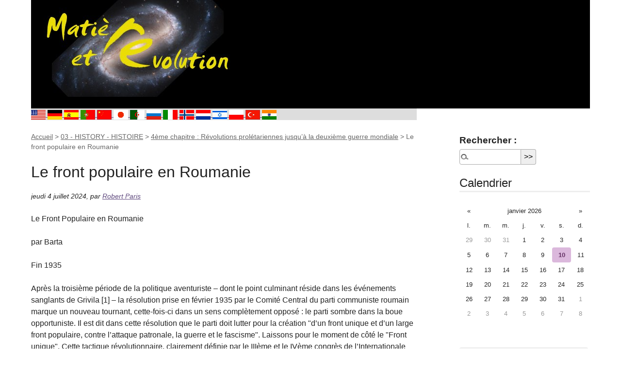

--- FILE ---
content_type: text/html; charset=utf-8
request_url: https://matierevolution.org/spip.php?article8000
body_size: 15183
content:
<!DOCTYPE html>
<html dir="ltr" lang="fr" class="ltr fr no-js">
<head>
	<script type='text/javascript'>/*<![CDATA[*/(function(H){H.className=H.className.replace(/\bno-js\b/,'js')})(document.documentElement);/*]]>*/</script>
	<title>Le front populaire en Roumanie - Matière et Révolution</title>
	<meta name="description" content=" Le Front Populaire en Roumanie par Barta Fin 1935 Apr&#232;s la troisi&#232;me p&#233;riode de la politique aventuriste &#8211; dont le point culminant r&#233;side (&#8230;) " />
	<link rel="canonical" href="https://www.matierevolution.org/spip.php?article8000" />
	<meta http-equiv="Content-Type" content="text/html; charset=utf-8" />
<meta name="viewport" content="width=device-width, initial-scale=1" />


<link rel="alternate" type="application/rss+xml" title="Syndiquer tout le site" href="spip.php?page=backend" />

   
<link rel="stylesheet" href="squelettes/css/reset.css?1727644314" type="text/css" />
<link rel="stylesheet" href="squelettes/css/clear.css?1727644314" type="text/css" />
<link rel="stylesheet" href="squelettes/css/font.css?1727644314" type="text/css" />
<link rel="stylesheet" href="squelettes/css/links.css?1727644314" type="text/css" />
<link rel="stylesheet" href="squelettes/css/typo.css?1727644314" type="text/css" />
<link rel="stylesheet" href="squelettes/css/media.css?1727644314" type="text/css" />
<link rel="stylesheet" href="squelettes/css/form.css?1727644314" type="text/css" />

<link rel="stylesheet" href="squelettes/css/layout.css?1727644314" type="text/css" />


<link rel="stylesheet" href="squelettes/css/spip.css?1727644314" type="text/css" />
<script>
var mediabox_settings={"auto_detect":true,"ns":"box","tt_img":true,"sel_g":"#documents_portfolio a[type='image\/jpeg'],#documents_portfolio a[type='image\/png'],#documents_portfolio a[type='image\/gif']","sel_c":".mediabox","str_ssStart":"Diaporama","str_ssStop":"Arr\u00eater","str_cur":"{current}\/{total}","str_prev":"Pr\u00e9c\u00e9dent","str_next":"Suivant","str_close":"Fermer","str_loading":"Chargement\u2026","str_petc":"Taper \u2019Echap\u2019 pour fermer","str_dialTitDef":"Boite de dialogue","str_dialTitMed":"Affichage d\u2019un media","splash_url":"","lity":{"skin":"_simple-dark","maxWidth":"90%","maxHeight":"90%","minWidth":"400px","minHeight":"","slideshow_speed":"2500","opacite":"0.9","defaultCaptionState":"expanded"}};
</script>
<!-- insert_head_css -->
<link rel="stylesheet" href="plugins-dist/mediabox/lib/lity/lity.css?1760090026" type="text/css" media="all" />
<link rel="stylesheet" href="plugins-dist/mediabox/lity/css/lity.mediabox.css?1760090026" type="text/css" media="all" />
<link rel="stylesheet" href="plugins-dist/mediabox/lity/skins/_simple-dark/lity.css?1760090026" type="text/css" media="all" /><link rel='stylesheet' type='text/css' media='all' href='plugins-dist/porte_plume/css/barre_outils.css?1760090026' />
<link rel='stylesheet' type='text/css' media='all' href='local/cache-css/cssdyn-css_barre_outils_icones_css-719c290a.css?1748076340' />

<link rel='stylesheet' href='plugins/auto/nuage/v5.1.0/css/nuage.css' type='text/css' />



<link rel="stylesheet" href="squelettes/css/theme.css?1727644314" type="text/css" />





<script src="prive/javascript/jquery.js?1760086912" type="text/javascript"></script>

<script src="prive/javascript/jquery.form.js?1760086912" type="text/javascript"></script>

<script src="prive/javascript/jquery.autosave.js?1760086912" type="text/javascript"></script>

<script src="prive/javascript/jquery.placeholder-label.js?1760086912" type="text/javascript"></script>

<script src="prive/javascript/ajaxCallback.js?1760086912" type="text/javascript"></script>

<script src="prive/javascript/js.cookie.js?1760086912" type="text/javascript"></script>
<!-- insert_head -->
<script src="plugins-dist/mediabox/lib/lity/lity.js?1760090026" type="text/javascript"></script>
<script src="plugins-dist/mediabox/lity/js/lity.mediabox.js?1760090026" type="text/javascript"></script>
<script src="plugins-dist/mediabox/javascript/spip.mediabox.js?1760090026" type="text/javascript"></script><script type='text/javascript' src='plugins-dist/porte_plume/javascript/jquery.markitup_pour_spip.js?1760090026'></script>
<script type='text/javascript' src='plugins-dist/porte_plume/javascript/jquery.previsu_spip.js?1760090026'></script>
<script type='text/javascript' src='local/cache-js/jsdyn-javascript_porte_plume_start_js-3a040d28.js?1769227231'></script>






<meta name="generator" content="SPIP 4.4.6" />


<link rel="icon" type="image/x-icon" href="squelettes/favicon.ico" />
<link rel="shortcut icon" type="image/x-icon" href="squelettes/favicon.ico" /></head>

<body class="pas_surlignable page_article">
<div class="page">

	<header class="clearfix header" role="banner" style="width:100%; background:black" >
        <a style="float:left" rel="start home" href="https://www.matierevolution.org/" title="Accueil" class="accueil">
		<img
	src="local/cache-vignettes/L420xH200/siteon0-5aeb8-7dacf.jpg?1769227217" class='spip_logo' width='420' height='200'
	alt="" /> 
		<!--strong id="nom_site_spip">Matière et Révolution</strong-->
	</a>
</header>	<div id="traduction">

	
	<a href="https://translate.google.fr/translate?u=https://www.matierevolution.org%2Fspip.php?article8000&sl=fr&tl=en&hl=fr&ie=UTF-8"><img border="0" src="IMG/tn_USA.gif" width="30" height="20" alt="English" > </a> 
	<a href="https://translate.google.fr/translate?u=https://www.matierevolution.org%2Fspip.php?article8000&sl=fr&tl=de&hl=fr&ie=UTF-8"><img border="0" src="IMG/tn_GER.gif" width="30" height="20" alt="German" > </a> 
	<a href="https://translate.google.fr/translate?u=https://www.matierevolution.org%2Fspip.php?article8000&sl=fr&tl=es&hl=fr&ie=UTF-8"><img border="0" src="IMG/tn_ESP.gif" width="30" height="20" alt="Espagnol" > </a>
	<a href="https://translate.google.fr/translate?u=https://www.matierevolution.org%2Fspip.php?article8000&sl=fr&tl=pt&hl=fr&ie=UTF-8"><img border="0" src="IMG/tn_POR.gif" width="30" height="20" alt="Portugese" > </a>
	<a href="https://translate.google.fr/translate?u=https://www.matierevolution.org%2Fspip.php?article8000&sl=fr&tl=zh-CN&hl=fr&ie=UTF-8"><img border="0" src="IMG/tn_CHN.gif" width="30" height="20" alt="Chinese" > </a>
	<a href="https://translate.google.fr/translate?u=https://www.matierevolution.org%2Fspip.php?article8000&sl=fr&tl=ja&hl=fr&ie=UTF-8"><img border="0" src="IMG/tn_JPN.gif" width="30" height="20" alt="Japanese" > </a>
	<a href="https://translate.google.fr/translate?u=https://www.matierevolution.org%2Fspip.php?article8000&sl=fr&tl=ar&hl=fr&ie=UTF-8"><img border="0" src="IMG/tn_ALG.gif" width="30" height="20" alt="Arab" > </a>
	<a href="https://translate.google.fr/translate?u=https://www.matierevolution.org%2Fspip.php?article8000&sl=fr&tl=ru&hl=fr&ie=UTF-8"><img border="0" src="IMG/tn_RUS.gif" width="30" height="20" alt="Rusian" > </a>
	<a href="https://translate.google.fr/translate?u=https://www.matierevolution.org%2Fspip.php?article8000&sl=fr&tl=it&hl=fr&ie=UTF-8"><img border="0" src="IMG/tn_ITA.gif" width="30" height="20" alt="Italian" > </a>
	<a href="https://translate.google.fr/translate?u=https://www.matierevolution.org%2Fspip.php?article8000&sl=fr&tl=no&hl=fr&ie=UTF-8"><img border="0" src="IMG/tn_NOR.gif" width="30" height="20" alt="Norvegian" > </a>
	<a href="https://translate.google.fr/translate?u=https://www.matierevolution.org%2Fspip.php?article8000&sl=fr&tl=nl&hl=fr&ie=UTF-8"><img border="0" src="IMG/tn_NED.gif" width="30" height="20" alt="Dutch" > </a>
	<a href="https://translate.google.fr/translate?u=https://www.matierevolution.org%2Fspip.php?article8000&sl=fr&tl=iw&hl=fr&ie=UTF-8"><img border="0" src="IMG/tn_ISR.gif" width="30" height="20" alt="Hebrew" > </a>
	<a href="https://translate.google.fr/translate?u=https://www.matierevolution.org%2Fspip.php?article8000&sl=fr&tl=pl&hl=fr&ie=UTF-8"><img border="0" src="IMG/tn_POL.gif" width="30" height="20" alt="Polish" > </a>
	<a href="https://translate.google.fr/translate?u=https://www.matierevolution.org%2Fspip.php?article8000&sl=fr&tl=tr&hl=fr&ie=UTF-8"><img border="0" src="IMG/tn_TUR.gif" width="30" height="20" alt="Turkish" > </a>
	<a href="https://translate.google.fr/translate?u=https://www.matierevolution.org%2Fspip.php?article8000&sl=fr&tl=hi&hl=fr&ie=UTF-8"><img border="0" src="IMG/tn_IND.gif" width="30" height="20" alt="Hindi" > </a>

	
</div>
	<main class="main" role="main">
		
		<div class="wrapper hfeed">
		<div class="content hentry" id="content">
			<p class="arbo"><a href="https://www.matierevolution.org/">Accueil</a> &gt; <a href="spip.php?rubrique21">03 - HISTORY - HISTOIRE</a> &gt; <a href="spip.php?rubrique30">4ème chapitre : Révolutions prolétariennes jusqu’à la deuxième guerre mondiale</a> &gt; <strong class="on">Le front populaire en Roumanie</strong></p>
	
			<div class="cartouche clearfix">
				
				<h1 class="surlignable entry-title">Le front populaire en Roumanie</h1>
				
				<p class="info-publi"><abbr class="published" title="2024-07-03T22:17:00Z">jeudi 4 juillet 2024</abbr><span class="sep">, </span><span class="auteurs">par  <span class="vcard author"><a class="url fn spip_in" href="spip.php?auteur2">Robert Paris</a></span></span></p>
				
				</div>
			
			
			<div class="texte surlignable clearfix"><p>Le Front Populaire en Roumanie</p>
<p>par Barta</p>
<p>Fin 1935</p>
<p>Après la troisième période de la politique aventuriste – dont le point culminant réside dans les événements sanglants de Grivila [1] – la résolution prise en février 1935 par le Comité Central du parti communiste roumain marque un nouveau tournant, cette-fois-ci dans un sens complètement opposé&nbsp;: le parti sombre dans la boue opportuniste. Il est dit dans cette résolution que le parti doit lutter pour la création "d&#8217;un front unique et d&#8217;un large front populaire, contre l&#8217;attaque patronale, la guerre et le fascisme". Laissons pour le moment de côté le "Front unique". Cette tactique révolutionnaire, clairement définie par le IIIème et le IVème congrès de l&#8217;Internationale Communiste et que les staliniens d&#8217;ailleurs ont privé de tout contenu de combat, ne leur sert que pour mieux brouiller les cartes, pour mieux masquer le tournant pourri&nbsp;: l&#8217;abandon complet de la lutte de classe remplacée dorénavant par le nouveau critère&nbsp;: le statu quo sur tous les terrains. La lutte révolutionnaire du prolétariat contre la bourgeoisie cède la place à une alliance de sommets avec les démocrates les plus pourris pour la défense du régime actuel (dictature militaire) contre le fascisme, les actions révolutionnaires sont remplacées par des actions légales sous prétexte qu&#8217;il faut "utiliser" la "légalité"&nbsp;; et pour ne pas effrayer les alliés "démocrates", aussi bien dans la presse légale qu&#8217;illégale, le terme marxiste "prolétariat" est remplacé par le terme vague (si cher aux fascistes&nbsp;! ) de "peuple laborieux"&nbsp;! Par son contenu, la presse illégale ne se distingue en rien de la presse légale, sinon par un langage plus impudent encore.</p>
<p>Pour obtenir l&#8217;alliance des politiciens bourgeois "démocrates" dans la "lutte" contre le fascisme, le Front Populaire devient le défenseur du régime existant en Roumanie, c&#8217;est-à-dire de la dictature militaire qui y sévit, qui y condamne les ouvriers à la terreur et à la misère complète. Pour cela ils y ont découvert ... des traces de démocratie&nbsp;! [2]  Hier ces messieurs hurlaient qu&#8217;en Roumanie il y a un régime fasciste, aujourd&#8217;hui, sur ordre de Moscou et microscope à la main, ils découvrent des "traces" de démocratie, pour justifier leur bloc infecte avec des personnages odieux, tel ... Dobrescu, ancien maire de Bucarest, ou M.&nbsp;Petre Pandrea, l&#8217;exemple vivant du "caméléon" politique. [3]</p>
<p>Pratiquement, le Front populaire n&#8217;a été réalisé que partiellement. Les "unitaires" l&#8217;ont repoussé, en lui opposant le "front unique prolétarien". [4] D&#8217;accord sur le fond du problème avec les communistes (collaboration avec les partis bourgeois), mais ne voulant à aucun prix une action commune avec eux (malgré les efforts de ces derniers qui ont fait toutes les concessions pour obtenir leur adhésion), les social-démocrates ont repoussé le Front Populaire en lui opposant le "Front démocratique" (c&#8217;est-à-dire l&#8217;action commune des partis "démocratiques" sans les communistes). Le Front populaire en Roumanie, c&#8217;est l&#8217;alliance du Parti communiste avec quelques éléments du parti national-paysan (on cherche à y entraîner les dirigeants tel Mihalache [5], etc..., mais jusqu&#8217;à présent ils ont refusé), les "Iunianistes" [6], le parti de Gheorghe Bràtianu,[7] et divers personnalités démocratiques.</p>
<p>Voyons maintenant le front populaire à l’œuvre. Une première action a été menée pour obtenir l&#8217;amnistie des emprisonnés politiques. Au lieu de déclencher une agitation intense dans le prolétariat en faveur des emprisonnés, ce qui aurait eu pour résultat l&#8217;action directe du prolétariat, on a substitué à cette lutte révolutionnaire l&#8217;action légale. Des personnages tels Mme&nbsp;Elle Negruzzi "première femme avocate" (comme se plait à le rappeler récemment La Correspondance Balkanique) soutenue "par toutes les forces démocratiques du pays", ont commencé une campagne en mendiant au roi Carol, pour la journée du 8 juin, [8]  l&#8217;amnistie des emprisonnés politiques. Ainsi, même si l&#8217;amnistie avait été accordée, aux yeux des masses cela serait apparu comme une générosité de la part du roi, et aurait contribué à relever son prestige. Bien entendu, aucune amnistie n&#8217;a été accordée.</p>
<p>Une deuxième action de Front populaire, d&#8217;une importance beaucoup plus grande, c&#8217;est la manifestation du parti national-paysan, qui devait avoir lieu à la veille de la rentrée parlementaire. Pour renverser le gouvernement Tàtàrescu, les satrapes nationaux-paysans [9] ont annoncé une grande manifestation, qui devrait réunir plusieurs dizaines de milliers de paysans à Bucarest. Le Parti communiste a décidé d&#8217;appuyer cette manifestation, parce qu&#8217;elle est "l&#8217;expression de l&#8217;indignation des masses"&nbsp;! Le gouvernement a naturellement interdit la manifestation, ainsi que celle des nationaux-chrétiens qui devait avoir lieu le même jour (cette deuxième manifestation avait pour but de neutraliser la première). Malgré cette interdiction, les chefs nationaux-paysans avaient annoncé que la manifestation aurait lieu.</p>
<p>Or, quatre jours avant, effrayés par la contre-manifestation des nationaux-chrétiens d&#8217;une part, ayant reçu probablement aussi l&#8217;assurance du roi Carol que la succession leur reviendra prochainement, sous prétexte qu’ "après cette audience, la situation est complètement changée", ils décommandaient la manifestation.</p>
<p>En vue de cette manifestation, on a alerté des couches larges de paysans, on leur promettait que la victoire de cette "révolution" leur apportera du nouveau, et tout cela, avec l&#8217;appui des communistes&nbsp;! Naturellement, l&#8217;indignation des paysans adroitement exploitée par les fascistes de tout poil, se retourna non seulement contre le parti national-paysan, mais aussi contre son allié, le parti communiste. Extrêmement édifiant de la déchéance complète du parti communiste et ses rampements devant le parti national-paysan, est le fait qu&#8217;après avoir constaté que "cette attitude constitue une trahison" (Correspondance Balkanique), au lieu de dénoncer devant les masses prolétariennes et les paysans pauvres ce parti, il s&#8217;accroche désespérément à lui (pour des raisons de politique extérieure), sous prétexte qu&#8217;"il faut aider le parti national-paysan à comprendre la gravité de la décision de sa direction, qui compose avec la camarilla (terme bourgeois pour désigner la clique bonapartiste) et lui faire comprendre la nécessité de sa participation à un rassemblement antifasciste"&nbsp;! (Correspondance Balkanique, 25/11/1935, page 186)</p>
<p>Et Lothar Radaceanu (chef social-démocrate) d&#8217;écrire un article dans Lumea Noua en exprimant sa satisfaction que "les communistes aient enfin appris qu&#8217;il est utile de collaborer avec un parti bourgeois", mais en regrettant toutefois qu&#8217;ils ne sachent pas encore "quand et comment" soutenir un parti bourgeois.</p>
<p>Voilà où en sont les choses, voilà où mène la politique opportuniste qui ne profite qu&#8217;aux fascistes. Le mécontentement de plus en plus grand des paysans pauvres contre les chers "démocrates", (ils ont appris à leur propres dépens, pendant le gouvernement national-paysan, ce qu&#8217;ils valent en réalité) sous le fouet de la crise qui s&#8217;aggrave constamment, ne voyant pas d&#8217;issue à gauche, parce qu&#8217;ils voient les communistes alliés à leurs persécuteurs, c&#8217;est vers les bandes fascistes qu&#8217;ils se tournent, et ces derniers revendiquent déjà le pouvoir (bloc Vaida-Goga [10] à la Chambre).</p>
<p>Ce processus de radicalisation à la campagne, qui entraîne des couches de plus en plus larges, n&#8217;en est qu&#8217;à ses débuts. Mais le prolétariat écrasé de Roumanie, trahi par les social-démocrates et par les staliniens, n&#8217;est pas capable d&#8217;entraîner les paysans pauvres des villages et la petite bourgeoisie opprimée des villes, dans la lutte contre la bourgeoisie. La tâche actuelle, pour redresser le prolétariat est la même que partout ailleurs&nbsp;: création d&#8217;un parti révolutionnaire. Il se créera dans la lutte contre le stalinisme et la social-démocratie d&#8217;une part, contre le centrisme "unitariste" d&#8217;autre part. Cette lutte, les bolchéviks-léninistes roumains l&#8217;ont déjà engagée, et par la justesse et intransigeance, ils réussiront à vaincre.</p>
<p>Barta</p>
<p>Notes</p>
<p>[1] En février 1933, une grève avait éclatée aux ateliers de "Grivita", pour des revendications économiques. Après une lutte enragée, les cheminots ont réussi à arracher des concessions économiques&nbsp;; mais comme les résolutions de Moscou caractérisaient la situation comme étant "révolutionnaire", ainsi que pour des questions de prestige (la grève a été conduite au commencement par le social-démocrate Bogatolu), les laquais qui dirigent le Parti communiste roumain ont poussé les choses à l&#8217;aventure en demandant des revendications politiques telle que "La Roumanie Soviétique". En réponse, le gouvernement, n&#8217;attendant qu&#8217;un bon prétexte, a fait fusiller quelques dizaines de travailleurs [Note de Barta].</p>
<p>[2] Voici la déclaration d&#8217;un bureaucrate du Parti communiste roumain&nbsp;: "Tant que des journaux légaux comme... peuvent paraître, il y a encore démocratie" [Note de Barta].</p>
<p>[3] Sa biographie, faite par le journal fasciste Axà [L&#8217;Axe] ("O lichea de stânga" ["Une canaille de gauche"]) nous apprend que ce triste personnage a changé plusieurs fois de théorie, correspondant à différentes politiques [Note de Barta].</p>
<p>[4] Malgré leur position "de principe" juste sur le problème (le groupe Popovici a même été exclu comme partisan du Front populaire), les "unitaires" s&#8217;accrochant à tout prix à la légalité bourgeoise (leur journal a été suspendu par le gouvernement), ils n&#8217;ont pas levé le petit doigt pour lutter pour ces positions [Note de Barta].<br class='autobr' />
Le "groupe Popovici" était le parti socialiste dissident fondé en 1935 par le dirigeant syndical Constantin Popovici (1876-1940). Dans les années 1935-37 le Partidul Socialist (Popovici) participa à l&#8217;action dirigée par le Parti communiste de Roumanie en vue de former un front commun de lutte antifasciste.</p>
<p>[5] Ion Mihalace (né en 1883) était l&#8217;un des chefs historiques du Parti national-paysan.</p>
<p>[6] Du nom de Grigore Iunian (1882-1944), un politicien bourgeois membre du Partidul Radical-Tàrânesc (Parti radical-paysan). Il établit des liens avec la camarilla du roi Carol.</p>
<p>[7] Gheorghe Bràtianu (né en 1898) avait été l&#8217;un des fondateurs du Parti national-libéral.</p>
<p>[8] Le 8 juin 1930 le roi Carol est revenu en Roumanie [Note de Barta].</p>
<p>[9] Il est suffisamment connu que leurs méthodes de gouvernement sont les mêmes – souvent pires – que celles des libéraux [Note de Barta].</p>
<p>[10] Alexandru Vaida-Voevod (1872-1950) avait été l&#8217;un des dirigeants du Parti national-paysan. Premier ministre dès janvier 1933, il ordonna la répression sanglante des grèves de janvier-février. Partisan de la Garde de Fer fasciste, en 1935 il rompit avec le Parti national-paysan pour former un groupement fascisant, le Frontul Românesc (Front roumain).</p></div>
		
			
			
		
			
			
	
			
			
			
			
			
			<a href="#forum" name="forum" id="forum"></a>			<h2 class="forum-titre">Un message, un commentaire ?</h2>
			<div class="formulaire_spip formulaire_forum ajax" id="formulaire_forum">






 


<form action="/spip.php?article8000#formulaire_forum" method="post" enctype='multipart/form-data'><div>
	<span class="form-hidden"><input name="id_article" value="8000" type="hidden"
><input name="page" value="article" type="hidden"
><input name='formulaire_action' type='hidden'
		value='forum'><input name='formulaire_action_args' type='hidden'
		value='K8q2rf3OQ0zxgI0wq8nznrlbVXS1nfr7CUgnOLNWHSYV6y3Jbln1fY33BB4CrRSVBTDTX3yXZ84ZNkNQnZxO/58kMJ38ZOKxhzzrhEOajd/YSwf3CSlLWv87X7rQIuxROfA9ksbHZK/hGPhWnoO8ecE='><input name='formulaire_action_sign' type='hidden'
		value=''><input type='hidden' name='id_article' value='8000' /><input type='hidden' name='id_objet' value='8000' /><input type='hidden' name='objet' value='article' /><input type='hidden' name='id_forum' value='' /><input type='hidden' name='arg' value='' /><input type='hidden' name='hash' value='' /><input type='hidden' name='verif_' value='ok' /><input type='hidden' name='autosave' class='autosaveactive' value='forum_06bc9e47a589f500087b24cd30785940'><script>if (window.jQuery) jQuery(function(){
		  $("input.autosaveactive").closest("form:not(.autosaveon)").autosave({url:"https://www.matierevolution.org/"}).addClass("autosaveon");
			});</script><input type='hidden' name='_jeton' value='d4c81e345f967b4ffe2055f840390ac4ea9401491622a467888228c6a8917ee7' /></span>
	<input type="hidden" name="id_forum" value="0" />
	<fieldset class="moderation_info info">
		<legend>modération a priori</legend>
		<p class="explication"> Ce forum est modéré a priori : votre contribution n’apparaîtra qu’après avoir été validée par les responsables.</p>
	</fieldset>

	<fieldset class="qui saisie_qui">
<legend>Qui êtes-vous ?</legend>

 
	<div class="editer-groupe">
		<div class='editer saisie_session_nom'>
			<label for="session_nom">Votre nom</label>
			<input type="text" class="text" name="session_nom" id="session_nom" value="" size="40" autocapitalize="off" autocorrect="off" />
			
		</div>
		<div class='editer saisie_session_email'>
			<label for="session_email">Votre adresse email</label>
			<input type="email" class="text email" name="session_email" id="session_email" value="" size="40" autocapitalize="off" autocorrect="off" />
		</div>
	</div>

</fieldset>
	<fieldset>
	<legend>Votre message</legend><div class="editer-groupe">
	

 
	<div class="editer saisie_session_email" style="display: none;">
	<label for="give_me_your_email">Veuillez laisser ce champ vide :</label>
	<input type="text" class="text email" name="email_nobot" id="give_me_your_email" value="" size="10" />
</div><div class='editer saisie_titre obligatoire'>
		<label for="titre">Titre (obligatoire)</label>
		
		<input type="text" class="text" name="titre" id="titre" value="Le front populaire en Roumanie" size="60" />
	</div>


<div class='editer saisie_texte obligatoire'>
		<label for='texte'>Texte de votre message (obligatoire)</label>
		
		<p class='explication'>Pour créer des paragraphes, laissez simplement des lignes vides.</p>
		<textarea name="texte" id="texte" rows="10" cols="60"></textarea>
	</div>

	</div></fieldset>





	
	 
	<p style="display: none;">
		<label for="nobot_forum">Veuillez laisser ce champ vide :</label>
		<input type="text" class="text" name="nobot" id="nobot_forum" value="" size="10" />
	</p>
	
	<p class="boutons"><input type="submit" class="btn submit noscroll" name="previsualiser_message" value="Prévisualiser" /></p>
</div>
</form>




</div>
	
		</div><!--.content-->
		</div><!--.wrapper-->
	
	
		<aside class="aside" role="complementary">
	                	
			<div class="formulaire_spip formulaire_recherche" id="formulaire_recherche">
<form action="spip.php?page=recherche" method="get"><div class="editer-groupe">
	<input name="page" value="recherche" type="hidden"
>
	
	<label for="recherche">Rechercher :</label>
	<input type="search" class="search text" size="10" name="recherche" id="recherche" accesskey="4" autocapitalize="off" autocorrect="off"
	/><input type="submit" class="btn submit" value="&gt;&gt;" title="Rechercher" />
</div></form>
</div>

			<div class="menu">

				<div id="calendar" class="calendriermini minicalendar">
	<h2 class="menu-titre">Calendrier</h2>
	<div class="calendar-container"
					data-json="spip.php?page=calendrier_mini.json&amp;id_rubrique=30&amp;id_article=8000&amp;lang=fr"
					data-year="2026"
					data-month="1"
					data-url="spip.php?page=calendrier"
					data-vardate="archives"
					><div class="alt">
			
			<strong>janvier 2026&nbsp;:</strong>
			
			<ul class="liste-items">
			
				<li class="item"><a href="spip.php?page=calendrier&amp;archives=2026-01-10">10 janvier 2026</a></li>
				
			</ul>
			
			<p class="pagination">
			<a rel="nofollow" href="spip.php?page=calendrier&amp;archives=2025-12-01">décembre 2025</a>
			| <a rel="nofollow" href="spip.php?page=calendrier&amp;archives=2026-02-01">février 2026</a>
			</p>
		</div>
	</div>
</div><script type='text/javascript'>
if (window.jQuery){jQuery(function(){
	jQuery.getScript('local/cache-js/jsdyn-javascript_calendrier_mini_js-4adb0257-minify-d1e4.js',function(){minical.init('.minicalendar .calendar-container');});
});}
</script><style type="text/css">
/*!
* Datepicker for Bootstrap v1.9.0 (https://github.com/uxsolutions/bootstrap-datepicker)
*
* Licensed under the Apache License v2.0 (http://www.apache.org/licenses/LICENSE-2.0)
*/
.datepicker{padding:4px;border-radius:4px;direction:ltr}
.datepicker-inline{width:220px;border:1px solid var(--minical-border-color,#eee)}
.datepicker-rtl{direction:rtl}
.datepicker-rtl.dropdown-menu{left:auto}
.datepicker-rtl table tr td span{float:right}
.datepicker-dropdown{top:0;left:0}
.datepicker-dropdown:before{content:'';display:inline-block;border-left:7px solid transparent;border-right:7px solid transparent;border-bottom:7px solid var(--minical-border-dark-color,#999);border-top:0;border-bottom-color:var(--minical-border-color,#eee);position:absolute}
.datepicker-dropdown:after{content:'';display:inline-block;border-left:6px solid transparent;border-right:6px solid transparent;border-bottom:6px solid #fff;border-top:0;position:absolute}
.datepicker-dropdown.datepicker-orient-left:before{left:6px}
.datepicker-dropdown.datepicker-orient-left:after{left:7px}
.datepicker-dropdown.datepicker-orient-right:before{right:6px}
.datepicker-dropdown.datepicker-orient-right:after{right:7px}
.datepicker-dropdown.datepicker-orient-bottom:before{top:-7px}
.datepicker-dropdown.datepicker-orient-bottom:after{top:-6px}
.datepicker-dropdown.datepicker-orient-top:before{bottom:-7px;border-bottom:0;border-top:7px solid var(--minical-border-dark-color,#999);}
.datepicker-dropdown.datepicker-orient-top:after{bottom:-6px;border-bottom:0;border-top:6px solid #fff}
.datepicker table{margin:0;-webkit-touch-callout:none;-webkit-user-select:none;-khtml-user-select:none;-moz-user-select:none;-ms-user-select:none;user-select:none}
.datepicker td,.datepicker th{text-align:center;width:20px;height:20px;border-radius:4px;border:none}
.table-striped .datepicker table tr td,.table-striped .datepicker table tr th{background-color:transparent}
.datepicker table tr td.day:hover,.datepicker table tr td.day.focused{background:#eee;cursor:pointer}
.datepicker table tr td.old,.datepicker table tr td.new{color:var(--minical-day-disabled-color,#999);}
.datepicker table tr td.disabled,.datepicker table tr td.disabled:hover{background:none;color:var(--minical-day-disabled-color,#999);;cursor:default}
.datepicker table tr td.highlighted{background:#d9edf7;border-radius:0}
.datepicker table tr td.range,.datepicker table tr td.range:hover,.datepicker table tr td.range.disabled,.datepicker table tr td.range.disabled:hover{background:#eee;border-radius:0}
.datepicker table tr td.active,.datepicker table tr td.active:hover,.datepicker table tr td.active.disabled,.datepicker table tr td.active.disabled:hover{background-color:var(--minical-active-bg,#04c);border:1px solid var(--minical-active-border-color,#04c);color:var(--minical-active-color,#fff)}
.datepicker table tr td.active:hover,.datepicker table tr td.active.disabled:hover,.datepicker table tr td.active:active,.datepicker table tr td.active:hover:active,.datepicker table tr td.active.disabled:active,.datepicker table tr td.active.disabled:hover:active,.datepicker table tr td.active.disabled,.datepicker table tr td.active:hover.disabled,.datepicker table tr td.active[disabled],.datepicker table tr td.active:hover[disabled],.datepicker table tr td.active.disabled[disabled],.datepicker table tr td.active.disabled:hover[disabled]{background-color:var(--minical-active-bg-hover,#04c)}
.datepicker table tr td span{display:block;width:23%;height:54px;line-height:54px;float:left;margin:1%;cursor:pointer;border-radius:4px}
.datepicker table tr td span:hover,.datepicker table tr td span.focused{background:#eee}
.datepicker table tr td span.disabled,.datepicker table tr td span.disabled:hover{background:none;color:var(--minical-day-disabled-color,#999);;cursor:default}
.datepicker table tr td span.active,.datepicker table tr td span.active:hover,.datepicker table tr td span.active.disabled,.datepicker table tr td span.active.disabled:hover{background-color:var(--minical-active-bg,#04c);border:1px solid var(--minical-active-border-color,#04c);color:var(--minical-active-color,#fff)}
.datepicker table tr td span.active:hover,.datepicker table tr td span.active:hover:hover,.datepicker table tr td span.active.disabled:hover,.datepicker table tr td span.active.disabled:hover:hover,.datepicker table tr td span.active:active,.datepicker table tr td span.active:hover:active,.datepicker table tr td span.active.disabled:active,.datepicker table tr td span.active.disabled:hover:active,.datepicker table tr td span.active.disabled,.datepicker table tr td span.active:hover.disabled,.datepicker table tr td span.active.disabled.disabled,.datepicker table tr td span.active.disabled:hover.disabled,.datepicker table tr td span.active[disabled],.datepicker table tr td span.active:hover[disabled],.datepicker table tr td span.active.disabled[disabled],.datepicker table tr td span.active.disabled:hover[disabled]{background-color:var(--minical-active-bg-hover,#04c)}
.datepicker table tr td span.old,.datepicker table tr td span.new{color:var(--minical-day-disabled-color,#999);}
.datepicker .datepicker-switch{width:145px}
.datepicker .datepicker-switch,.datepicker .prev,.datepicker .next,.datepicker tfoot tr th{cursor:pointer}
.datepicker .datepicker-switch:hover,.datepicker .prev:hover,.datepicker .next:hover,.datepicker tfoot tr th:hover{background:#eee}
.datepicker .prev.disabled,.datepicker .next.disabled{visibility:hidden}
.datepicker .cw{font-size:10px;width:12px;padding:0 2px 0 5px;vertical-align:middle}
.input-append.date .add-on,.input-prepend.date .add-on{cursor:pointer}
.input-append.date .add-on i,.input-prepend.date .add-on i{margin-top:3px}
.input-daterange input{text-align:center}
.input-daterange input:first-child{border-radius:3px 0 0 3px}
.input-daterange input:last-child{border-radius:0 3px 3px 0}
.input-daterange .add-on{display:inline-block;width:auto;min-width:16px;height:20px;padding:4px 5px;font-weight:400;line-height:20px;text-align:center;text-shadow:0 1px 0 #fff;vertical-align:middle;background-color:#eee;border:1px solid #ccc;margin-left:-5px;margin-right:-5px}
.datepicker.dropdown-menu{position:absolute;top:100%;left:0;z-index:1000;float:left;display:none;min-width:160px;list-style:none;background-color:#fff;border:1px solid #ccc;border:1px solid rgba(0,0,0,0.2);border-radius:5px;box-shadow:0 5px 10px rgba(0,0,0,0.2);-webkit-background-clip:padding-box;-moz-background-clip:padding;background-clip:padding-box;*border-right-width:2px;*border-bottom-width:2px;color:#333;font-size:13px;line-height:20px}
.datepicker.dropdown-menu th,.datepicker.datepicker-inline th,.datepicker.dropdown-menu td,.datepicker.datepicker-inline td{padding:4px 5px}
.calendriermini{margin-bottom:1em}
.calendriermini .calendar-container{height:17em;position:relative}
.calendriermini .calendar-container .image_loading{position:absolute;top:50%;left:50%;margin-top:-16px;margin-left:-16px}
:root{--minical-border-color:#ccc;--minical-active-bg:#f3d17a;--minical-active-color:#333;--minical-active-border-color:transparent;--minical-active-bg-hover:#deba5d;--minical-border-dark-color:#999;--minical-day-disabled-color:#999;--minical-calendrier-couleur6-bg:#DBB8DC;--minical-calendrier-couleur6-bg-hover:#cd9fce;--minical-calendrier-couleur6-color:#636}
.js .calendriermini .calendar-container .alt{display:none}
.calendriermini table{width:100%;font-size:.8em;text-align:center;margin:0 auto;border-collapse:collapse}
.calendriermini table caption{margin:0 auto;padding:0}
.calendriermini table th{padding:0}
.calendriermini table th,.calendriermini table td{width:14%;line-height:1.75em;padding:0;background:#fff}
.calendriermini .ui-datepicker-inline{width:100%;border:0!important;padding:0!important}
.calendriermini .datepicker-inline{width:100%!important;box-sizing:border-box;border:0!important;padding:0!important}
.calendriermini .datepicker-inline th.dow{background-color:transparent}
.calendriermini .datepicker-inline .old.day,.calendriermini .datepicker-inline .new.day{background-color:rgba(255,255,255,0.5)}
.calendriermini table .day.active{font-weight:700}
.calendriermini .datepicker .day.calendrier-couleur1{background-color:var(--minical-calendrier-couleur1-bg,var(--minical-active-bg));border-color:var(--minical-calendrier-couleur1-border-color,var(--minical-active-border-color));color:var(--minical-calendrier-couleur1-color,var(--minical-active-color))}
.calendriermini .datepicker .day.calendrier-couleur1:hover,.calendriermini .datepicker .day.calendrier-couleur1:active{background-color:var(--minical-calendrier-couleur1-bg-hover,var(--minical-active-bg-hover))}
.calendriermini .datepicker .day.calendrier-couleur2{background-color:var(--minical-calendrier-couleur2-bg,var(--minical-active-bg));border-color:var(--minical-calendrier-couleur2-border-color,var(--minical-active-border-color));color:var(--minical-calendrier-couleur2-color,var(--minical-active-color))}
.calendriermini .datepicker .day.calendrier-couleur2:hover,.calendriermini .datepicker .day.calendrier-couleur2:active{background-color:var(--minical-calendrier-couleur2-bg-hover,var(--minical-active-bg-hover))}
.calendriermini .datepicker .day.calendrier-couleur3{background-color:var(--minical-calendrier-couleur3-bg,var(--minical-active-bg));border-color:var(--minical-calendrier-couleur3-border-color,var(--minical-active-border-color));color:var(--minical-calendrier-couleur3-color,var(--minical-active-color))}
.calendriermini .datepicker .day.calendrier-couleur3:hover,.calendriermini .datepicker .day.calendrier-couleur3:active{background-color:var(--minical-calendrier-couleur3-bg-hover,var(--minical-active-bg-hover))}
.calendriermini .datepicker .day.calendrier-couleur4{background-color:var(--minical-calendrier-couleur4-bg,var(--minical-active-bg));border-color:var(--minical-calendrier-couleur4-border-color,var(--minical-active-border-color));color:var(--minical-calendrier-couleur4-color,var(--minical-active-color))}
.calendriermini .datepicker .day.calendrier-couleur4:hover,.calendriermini .datepicker .day.calendrier-couleur4:active{background-color:var(--minical-calendrier-couleur4-bg-hover,var(--minical-active-bg-hover))}
.calendriermini .datepicker .day.calendrier-couleur5{background-color:var(--minical-calendrier-couleur5-bg,var(--minical-active-bg));border-color:var(--minical-calendrier-couleur5-border-color,var(--minical-active-border-color));color:var(--minical-calendrier-couleur5-color,var(--minical-active-color))}
.calendriermini .datepicker .day.calendrier-couleur5:hover,.calendriermini .datepicker .day.calendrier-couleur5:active{background-color:var(--minical-calendrier-couleur5-bg-hover,var(--minical-active-bg-hover))}
.calendriermini .datepicker .day.calendrier-couleur6{background-color:var(--minical-calendrier-couleur6-bg,var(--minical-active-bg));border-color:var(--minical-calendrier-couleur6-border-color,var(--minical-active-border-color));color:var(--minical-calendrier-couleur6-color,var(--minical-active-color))}
.calendriermini .datepicker .day.calendrier-couleur6:hover,.calendriermini .datepicker .day.calendrier-couleur6:active{background-color:var(--minical-calendrier-couleur6-bg-hover,var(--minical-active-bg-hover))}

</style>
</div>

			<nav class="nav clearfix" id="nav" role="navigation">
	<ul>
		
		<li class="nav-item  first"><a href="spip.php?rubrique2">01 - PHILOSOPHIE - PHILOSOPHY</a></li>
		
		<li class="nav-item"><a href="spip.php?rubrique18">02 - SCIENCES - SCIENCE</a></li>
		
		<li class="nav-item on"><a href="spip.php?rubrique21">03 - HISTORY - HISTOIRE</a></li>
		
		<li class="nav-item"><a href="spip.php?rubrique22">04  - HISTOIRE CONTEMPORAINE- CONTEMPORARY HISTORY</a></li>
		
		<li class="nav-item"><a href="spip.php?rubrique23">05 - ECONOMIC POLICY - ECONOMIE POLITIQUE</a></li>
		
		<li class="nav-item"><a href="spip.php?rubrique26">06- REVOLUTIONNARY POLITICS - POLITIQUE REVOLUTIONNAIRE</a></li>
		
		<li class="nav-item"><a href="spip.php?rubrique94">07- SOCIOLOGIE - SOCIOLOGY </a></li>
		
		<li class="nav-item"><a href="spip.php?rubrique99">08- LUTTE DES CLASSES - CLASS STRUGGLE </a></li>
		
		<li class="nav-item"><a href="spip.php?rubrique96">09 - RELIGION</a></li>
		
		<li class="nav-item"><a href="spip.php?rubrique95">10- SYNDICALISME ET AUTO-ORGANISATION DES TRAVAILLEURS - SYNDICALISM AND SELF-ORGANISATION OF WORKERS </a></li>
		
		<li class="nav-item"><a href="spip.php?rubrique101">11- CONTRE L&#8217;OPPRESSION DES FEMMES - AGAINST WOMEN&#8217;S OPPRESSION </a></li>
		
		<li class="nav-item"><a href="spip.php?rubrique113">12 - QUOI DE NEUF DANS LES ORGANISATIONS REVOLUTIONNAIRES - WHAT&#8217;S NEW UPON REVOLUTIONNARY ORGANISATIONS</a></li>
		
		<li class="nav-item"><a href="spip.php?rubrique114">13- ART ET REVOLUTION - ART AND REVOLUTION</a></li>
		
		<li class="nav-item"><a href="spip.php?rubrique117">14 - TRAVAILLEURS SANS FRONTIERES - WORKERS HAVE NO FRONTIERS AND A WORLD TO CONQUER</a></li>
		
		<li class="nav-item"><a href="spip.php?rubrique89">15 -  BIBLIOGRAPHY - BIBLIOGRAPHIE</a></li>
		
		<li class="nav-item"><a href="spip.php?rubrique150">16- EDITORIAUX DE "LA VOIX DES TRAVAILLEURS" - </a></li>
		
		<li class="nav-item"><a href="spip.php?rubrique156">17- DEUTSCH - MATERIE UND REVOLUTION </a></li>
		
		<li class="nav-item"><a href="spip.php?rubrique124">18- ESPANOL- MATERIAL Y REVOLUCION</a></li>
		
		<li class="nav-item"><a href="spip.php?rubrique155">19- PORTUGUES - MATERIAL Y REVOLUCION</a></li>
		
		<li class="nav-item"><a href="spip.php?rubrique70">20- PLAN DU SITE - MAP OF THE SITE MATTER AND REVOLUTION</a></li>
		
		<li class="nav-item"><a href="spip.php?rubrique157">21, مواد والثورة : من هذه المسألة ، في الحياة ، والرجل والمجتمع  </a></li>
		
		<li class="nav-item"><a href="spip.php?rubrique134">22- SOMMAIRE PAR PAYS - SUMMARY BY COUNTRY </a></li>
		
		<li class="nav-item"><a href="spip.php?rubrique166">23 - Commentaires de films</a></li>
		
		<li class="nav-item"><a href="spip.php?rubrique165">24 - Commentaires de livres</a></li>
		
		<li class="nav-item"><a href="spip.php?rubrique168">25 - TEXTES COMIQUES</a></li>
		
		<li class="nav-item"><a href="spip.php?rubrique170">26 - Commentaires de presse</a></li>
		
		<li class="nav-item"><a href="spip.php?rubrique178">27- Статьи на русском - ARTICLES EN RUSSE</a></li>
		
		<li class="nav-item"><a href="spip.php?rubrique179">28- artykuły w języku polskim - ARTICLES EN POLONAIS</a></li>
		
		<li class="nav-item"><a href="spip.php?rubrique180">29 - Cikkek magyarul - Articles en Hongrois</a></li>
		
		<li class="nav-item"><a href="spip.php?rubrique183">30 - Articoli in italiano</a></li>
		
		<li class="nav-item"><a href="spip.php?rubrique1">0 - PREFACE</a></li>
		
		<li class="nav-item"><a href="spip.php?rubrique144">00 - SOMMAIRE PAR MATIERES - SUMMARY BY CONTENT</a></li>
		
		<li class="nav-item"><a href="spip.php?rubrique88">000- ENGLISH - MATTER AND REVOLUTION</a></li>
		
		<li class="nav-item  last"><a href="spip.php?rubrique177">SOMMAIRE PAR PAYS</a></li>
		
	</ul>
</nav>			<div class="menu menu_rubriques">
	<h2>03 - HISTORY - HISTOIRE</h2>
	<ul>
	
		<li>
			<a href="spip.php?rubrique24">1er chapitre&nbsp;: La marque sociale des révolutions</a>
			
		</li>
	
		<li>
			<a href="spip.php?rubrique27">2eme chapitre&nbsp;: Révolutions de la Préhistoire et de l&#8217;Antiquité</a>
			
		</li>
	
		<li>
			<a href="spip.php?rubrique29">3ème chapitre&nbsp;: Révolutions bourgeoises et populaires</a>
			
		</li>
	
		<li>
			<a href="spip.php?rubrique30" class="on">4ème chapitre&nbsp;: Révolutions prolétariennes jusqu&#8217;à la deuxième guerre mondiale</a>
			
		</li>
	

	</ul>
</div>	

			 
			
			<div class="menu">
				<h2>Dans la même rubrique</h2>
				<ul>
					
					<li><a href="spip.php?article7856">Le Front Populaire en Roumanie</a></li>
					
					<li><a href="spip.php?article8883">La révolution des Taïpings, la plus grande guerre civile de l’histoire de l’humanité avant le XXe siècle</a></li>
					
					<li><a href="spip.php?article8128">1789 - 1889 - 1905</a></li>
					
					<li><a href="spip.php?article9285">Contre la guerre... par la révolution...</a></li>
					
					<li><a href="spip.php?article8552">Qui était Lounatcharsky, ministre de l’Instruction publique de la Révolution</a></li>
					
					<li><a href="spip.php?article8223">Luttes de classes internationales en 1920</a></li>
					
					<li><a href="spip.php?article9300">Les grèves révolutionnaires de 1919 en France trahies par les syndicats...</a></li>
					
					<li><a href="spip.php?article8867">Mutinerie des marins russes pendant la révolution de 1905</a></li>
					
					<li><a href="spip.php?article8708">Quand les soviets de Russie enflammaient l&#8217;Europe…</a></li>
					
					<li><a href="spip.php?article8022">Comment Zinoviev et Kamenev ont rompu avec le bolchevisme lors de la révolution d&#8217;Octobre</a></li>
					
				</ul>
			</div>
			
	
			
			<div class="menu">
	<h2>Mots-clés</h2>
	<ul>
		
		<li><a href="spip.php?mot43" rel="tag">1936</a></li>
		
		<li><a href="spip.php?mot91" rel="tag">Barta</a></li>
		
		<li><a href="spip.php?mot240" rel="tag">Roumanie</a></li>
		
	</ul>
</div></aside><!--.aside-->
	</main><!--.main-->

	<footer class="footer clearfix" role="contentinfo">
	<p class="colophon">
		  - 2026 Matière et Révolution
		<br /><a rel="contents" href="spip.php?page=plan" class="first">Plan du site</a>
		  | <a href="spip.php?page=login&amp;url=spip.php%3Farticle8000" rel="nofollow" class='login_modal'>Se connecter</a> |
		<a rel="nofollow" href="spip.php?page=contact">Contact</a> |
		<a href="spip.php?page=backend" rel="alternate" title="Syndiquer tout le site" class="last">RSS&nbsp;2.0</a>
	</p>
	<small class="generator"><a href="https://www.spip.net/" rel="generator" title="Site réalisé avec SPIP" class="generator spip_out"><svg class='SPIP' viewBox="0 -1 200 154" xmlns="http://www.w3.org/2000/svg" width="60" height="40" focusable='false' aria-hidden='true'>
  <path class="letter_s" d="M85.9 108c-6.2-24.8-32-22.2-36.1-38.9-2.9-11.8 5-20.8 16.8-23.8A22.1 22.1 0 0188.4 52l.1.1.5.6.3.4.3.5.1.1c1.1 1.4 1.7 2.4 2.6 2.2.8-.2 1.2-2 1.4-3.3a46.9 46.9 0 00-58-51.4A47.4 47.4 0 001.4 58.3c8.3 33.9 40.2 39.6 57.5 48.2a14 14 0 01-2.7 26.3H56l-.7.2c-1.5.4-1.9.2-1.9.8 0 .4 1 .9 1.6 1.2a23 23 0 0030.9-27z" fill="currentColor"/>
  <path class="letter_p letter_p1" d="M132.6 116.6c3.9-19.2-12.6-19.2-18.7-18.3l-1.6.3c-5 .8-5.7 1-6.8.6a3 3 0 01-.8-.4l-.7-.5c-1.6-.9-3.5-.7-3.5-.7h-.3.1c-1.2 0-2.5 1-2.7 2.2l-15.5 49.8s-1 2.8 2 2.8h.9s7.9.7 11.9-10.7l10.6-34.8h4c9.2-.2 10.4 10.9 5.4 18.5-2.9 4.4-5.7 5.5-8.7 6.7l-2.5.8s-2.6.5-2.6 1.4c0 .7.9 1.2 2 1.5 1.4.2 3 .4 4.7.4 7.6 0 20.7-5.6 22.8-19.4.1-.6-.1.5 0-.2" fill="currentColor"/>
  <path class="letter_i" d="M154 97.8h-1.7c-2.5 0-4.2.7-5.4 1.4l-.3.2c-2 1.3-2.8 3.6-2.8 3.6l-10 32c-.3 1.2.5 2.2 1.8 2.2h6.6c1.2 0 2.5-1 2.7-2.2l10.9-35c.2-1.3-.6-2.2-1.8-2.2" fill="currentColor"/>
  <path class="letter_i letter_i_dot" d="M148 94h7.3c2.1-.2 3.2-2.5 3.1-3.6 0-1.1-1.1-2-3.4-2-2.3.1-7 1.4-7.2 5.2l.2.4" fill="currentColor"/>
  <path class="letter_p letter_p2" d="M199.4 116.6c3.9-19.2-12.6-19.2-18.7-18.3l-1.6.3c-5 .8-5.7 1-6.8.6a3 3 0 01-.8-.4l-.7-.5c-1.6-.9-3.5-.7-3.5-.7h-.3.1c-1.2 0-2.5 1-2.7 2.2l-15.5 49.8s-1 2.8 2 2.8h.9s7.9.7 11.9-10.7l9.6-31.7c-1.6-.5-2.6-1-3.5-1.6-2-1.4-2.1-2.8-.6-2.3 1.4.5 3.1.9 9.2.8 9.2-.2 10.4 10.9 5.4 18.5-2.9 4.4-5.7 5.5-8.7 6.7l-2.5.8s-2.6.5-2.6 1.4c0 .7.9 1.2 2 1.5 1.4.2 3 .4 4.7.4 7.6 0 20.7-5.6 22.8-19.4 0-.6-.2.5-.1-.2" fill="currentColor"/>
</svg>
</a></small>
</footer>
</div><!--.page-->
</body>
</html>



--- FILE ---
content_type: text/css
request_url: https://matierevolution.org/squelettes/css/layout.css?1727644314
body_size: 3150
content:
/* --------------------------------------------------------------

   layout.css
   Disposition des blocs principaux
   cf.: http://romy.tetue.net/structure-html-de-base

-------------------------------------------------------------- */

/* Elements principaux
------------------------------------------ */
body { text-align: center; background:#ddd;}
.page { position: relative; width: 90%; margin:0 auto; text-align: left;  }
.header {}
.main { padding: 1.5em 0; }
.footer { clear: both; padding: 1em 0 0; margin:1em 0 0 0; border-top:1px solid #999; }

/* largeur calculee du wrapper: 960*70%  = 672px */
.wrapper { clear: both; float: left; width: 70%; overflow: hidden; }
.content { min-height: 350px; }
/* largeur calculee du aside: 672px / 3 = 224px = 23.333 %*/
.aside { float: right; width: 23.333%; overflow: hidden; }    

/* menu traduction (specifique)
 * ---------------------------- */
#traduction { width: 69%;
	background: #DDD;
	}
#traduction a img { margin-top: 1px;}


/* Entete et barre de navigation
------------------------------------------ */
.header { padding-bottom: 1.5em;  }
.header .spip_logo_site { display: block; margin: 0; line-height: 1; font-weight: bold;  }
.header .spip_logo_site,
.header .spip_logo_site a,
.header .spip_logo_site a:hover { background: transparent; text-decoration:none; color:#222; }
.header .spip_logo_site a:hover  {color:black;}
.header .spip_logo_site a:hover img {opacity:0.7;}
.header .spip_logo {margin-bottom:0;}
.header #slogan { margin: 0; }

.formulaire_menu_lang { position: absolute; right: 0; top: .9em; display: block; width: 30%; }

.nav {}
.nav li {display:inline;}
.nav li a { display: inline-block; padding: 0.25em 0.5em; margin: 0 0.25em 0.5em 0;border-radius: 0.25em;  text-decoration: none;  background: #f0f0f0; color: #604A7F; }
.nav li.on a { background:#c41558; color:#fff; font-weight: normal; }
.nav li a:focus,
.nav li a:hover,
.nav li a:active { background: #c41558; color:#fff; }
 

.footer .colophon { float: left; height: 40px; width: 70%; margin: 0; }
.footer .generator { float: right; }
.footer .generator a { padding: 0; background: none; }
.footer .generator a:hover  {color:#c41558;}

/* Gabarit d'impression
------------------------------------------ */
@media print {
    .page,
    .wrapper,
    .content { width: auto; }
    .nav,
    .arbo,
    .aside,
    .footer { display: none; }
}

/* Affichage sur petits ecrans  
Cf.: http://www.alsacreations.com/astuce/lire/1177
------------------------------------------ */

/* largeur maximum 767px */
@media (max-width: 767px) {
	body {   	width: 100%;		padding: 0 20px;	}
	.page {  	width: 100%;  	max-width: none; 	}
}
 
/* largeur maximum 640px */
@media (max-width: 640px) {
     /* layout */
    .wrapper,
    .content,
    .aside { width: 100%;}
    .content,
    .aside { clear: both; float: none; width: 100%; }

    /* Passer a une seule colonne (a appliquer aux elements multi-colonnes) */
    .nav ul li a { float: none; border: 0; }
    .arbo { display: none; }
    .footer .colophon { width: auto; float: none; }
    .footer .generator { display: none; }

    /* header du calendrier full-calendar */
    table.fc-header td { display: block; text-align: left; }

}

/* fin */


--- FILE ---
content_type: text/javascript;;charset=UTF-8
request_url: https://matierevolution.org/spip.php?page=calendrier_mini.json&id_rubrique=30&id_article=8000&lang=fr&start=1766620800&end=1770508800
body_size: 761
content:
[
{"id":"7856","title":"Le Front Populaire en Roumanie","allDay":false,"start":"2026-01-10 00:04:00","end":"2026-01-10 00:04:00","url":"spip.php?article7856","className":"calendrier-couleur6","description":"\n<p>Le Front Populaire en Roumanie \n<br class='autobr' \/>\npar Barta \n<br class='autobr' \/>\n Apr\u00e8s la troisi\u00e8me p\u00e9riode de la politique aventuriste \u2013 dont le point culminant r\u00e9side dans les \u00e9v\u00e9nements sanglants de Grivila [1] \u2013 la r\u00e9solution prise en f\u00e9vrier 1935 par le Comit\u00e9 Central du parti communiste roumain marque un nouveau tournant, cette-fois-ci dans un sens compl\u00e8tement oppos\u00e9 : le parti sombre dans la boue opportuniste. Il est dit dans cette r\u00e9solution que le parti doit lutter pour la cr\u00e9ation \"d\u2019un front unique et d\u2019un large (\u2026)<\/p>\n"}]

--- FILE ---
content_type: text/javascript
request_url: https://matierevolution.org/local/cache-js/jsdyn-javascript_calendrier_mini_js-4adb0257-minify-d1e4.js
body_size: 48902
content:

if(!jQuery.fn.datepicker){
(function(factory){
if(typeof define==='function'&&define.amd){
define(['jquery'],factory);
}else if(typeof exports==='object'){
factory(require('jquery'));
}else{
factory(jQuery);
}
}(function($,undefined){
function UTCDate(){
return new Date(Date.UTC.apply(Date,arguments));
}
function UTCToday(){
var today=new Date();
return UTCDate(today.getFullYear(),today.getMonth(),today.getDate());
}
function isUTCEquals(date1,date2){
return(
date1.getUTCFullYear()===date2.getUTCFullYear()&&
date1.getUTCMonth()===date2.getUTCMonth()&&
date1.getUTCDate()===date2.getUTCDate()
);
}
function alias(method,deprecationMsg){
return function(){
if(deprecationMsg!==undefined){
$.fn.datepicker.deprecated(deprecationMsg);
}
return this[method].apply(this,arguments);
};
}
function isValidDate(d){
return d&&!isNaN(d.getTime());
}
var DateArray=(function(){
var extras={
get:function(i){
return this.slice(i)[0];
},
contains:function(d){
var val=d&&d.valueOf();
for(var i=0,l=this.length;i<l;i++)
if(0<=this[i].valueOf()-val&&this[i].valueOf()-val<1000*60*60*24)
return i;
return-1;
},
remove:function(i){
this.splice(i,1);
},
replace:function(new_array){
if(!new_array)
return;
if(!$.isArray(new_array))
new_array=[new_array];
this.clear();
this.push.apply(this,new_array);
},
clear:function(){
this.length=0;
},
copy:function(){
var a=new DateArray();
a.replace(this);
return a;
}
};
return function(){
var a=[];
a.push.apply(a,arguments);
$.extend(a,extras);
return a;
};
})();
var Datepicker=function(element,options){
$.data(element,'datepicker',this);
this._events=[];
this._secondaryEvents=[];
this._process_options(options);
this.dates=new DateArray();
this.viewDate=this.o.defaultViewDate;
this.focusDate=null;
this.element=$(element);
this.isInput=this.element.is('input');
this.inputField=this.isInput?this.element:this.element.find('input');
this.component=this.element.hasClass('date')?this.element.find('.add-on, .input-group-addon, .input-group-append, .input-group-prepend, .btn'):false;
if(this.component&&this.component.length===0)
this.component=false;
this.isInline=!this.component&&this.element.is('div');
this.picker=$(DPGlobal.template);
if(this._check_template(this.o.templates.leftArrow)){
this.picker.find('.prev').html(this.o.templates.leftArrow);
}
if(this._check_template(this.o.templates.rightArrow)){
this.picker.find('.next').html(this.o.templates.rightArrow);
}
this._buildEvents();
this._attachEvents();
if(this.isInline){
this.picker.addClass('datepicker-inline').appendTo(this.element);
}
else{
this.picker.addClass('datepicker-dropdown dropdown-menu');
}
if(this.o.rtl){
this.picker.addClass('datepicker-rtl');
}
if(this.o.calendarWeeks){
this.picker.find('.datepicker-days .datepicker-switch, thead .datepicker-title, tfoot .today, tfoot .clear')
.attr('colspan',function(i,val){
return Number(val)+1;
});
}
this._process_options({
startDate:this._o.startDate,
endDate:this._o.endDate,
daysOfWeekDisabled:this.o.daysOfWeekDisabled,
daysOfWeekHighlighted:this.o.daysOfWeekHighlighted,
datesDisabled:this.o.datesDisabled
});
this._allow_update=false;
this.setViewMode(this.o.startView);
this._allow_update=true;
this.fillDow();
this.fillMonths();
this.update();
if(this.isInline){
this.show();
}
};
Datepicker.prototype={
constructor:Datepicker,
_resolveViewName:function(view){
$.each(DPGlobal.viewModes,function(i,viewMode){
if(view===i||$.inArray(view,viewMode.names)!==-1){
view=i;
return false;
}
});
return view;
},
_resolveDaysOfWeek:function(daysOfWeek){
if(!$.isArray(daysOfWeek))
daysOfWeek=daysOfWeek.split(/[,\s]*/);
return $.map(daysOfWeek,Number);
},
_check_template:function(tmp){
try{
if(tmp===undefined||tmp===""){
return false;
}
if((tmp.match(/[<>]/g)||[]).length<=0){
return true;
}
var jDom=$(tmp);
return jDom.length>0;
}
catch(ex){
return false;
}
},
_process_options:function(opts){
this._o=$.extend({},this._o,opts);
var o=this.o=$.extend({},this._o);
var lang=o.language;
if(!dates[lang]){
lang=lang.split('-')[0];
if(!dates[lang])
lang=defaults.language;
}
o.language=lang;
o.startView=this._resolveViewName(o.startView);
o.minViewMode=this._resolveViewName(o.minViewMode);
o.maxViewMode=this._resolveViewName(o.maxViewMode);
o.startView=Math.max(this.o.minViewMode,Math.min(this.o.maxViewMode,o.startView));
if(o.multidate!==true){
o.multidate=Number(o.multidate)||false;
if(o.multidate!==false)
o.multidate=Math.max(0,o.multidate);
}
o.multidateSeparator=String(o.multidateSeparator);
o.weekStart%=7;
o.weekEnd=(o.weekStart+6)%7;
var format=DPGlobal.parseFormat(o.format);
if(o.startDate!==-Infinity){
if(!!o.startDate){
if(o.startDate instanceof Date)
o.startDate=this._local_to_utc(this._zero_time(o.startDate));
else
o.startDate=DPGlobal.parseDate(o.startDate,format,o.language,o.assumeNearbyYear);
}
else{
o.startDate=-Infinity;
}
}
if(o.endDate!==Infinity){
if(!!o.endDate){
if(o.endDate instanceof Date)
o.endDate=this._local_to_utc(this._zero_time(o.endDate));
else
o.endDate=DPGlobal.parseDate(o.endDate,format,o.language,o.assumeNearbyYear);
}
else{
o.endDate=Infinity;
}
}
o.daysOfWeekDisabled=this._resolveDaysOfWeek(o.daysOfWeekDisabled||[]);
o.daysOfWeekHighlighted=this._resolveDaysOfWeek(o.daysOfWeekHighlighted||[]);
o.datesDisabled=o.datesDisabled||[];
if(!$.isArray(o.datesDisabled)){
o.datesDisabled=o.datesDisabled.split(',');
}
o.datesDisabled=$.map(o.datesDisabled,function(d){
return DPGlobal.parseDate(d,format,o.language,o.assumeNearbyYear);
});
var plc=String(o.orientation).toLowerCase().split(/\s+/g),
_plc=o.orientation.toLowerCase();
plc=$.grep(plc,function(word){
return/^auto|left|right|top|bottom$/.test(word);
});
o.orientation={x:'auto',y:'auto'};
if(!_plc||_plc==='auto')
;
else if(plc.length===1){
switch(plc[0]){
case'top':
case'bottom':
o.orientation.y=plc[0];
break;
case'left':
case'right':
o.orientation.x=plc[0];
break;
}
}
else{
_plc=$.grep(plc,function(word){
return/^left|right$/.test(word);
});
o.orientation.x=_plc[0]||'auto';
_plc=$.grep(plc,function(word){
return/^top|bottom$/.test(word);
});
o.orientation.y=_plc[0]||'auto';
}
if(o.defaultViewDate instanceof Date||typeof o.defaultViewDate==='string'){
o.defaultViewDate=DPGlobal.parseDate(o.defaultViewDate,format,o.language,o.assumeNearbyYear);
}else if(o.defaultViewDate){
var year=o.defaultViewDate.year||new Date().getFullYear();
var month=o.defaultViewDate.month||0;
var day=o.defaultViewDate.day||1;
o.defaultViewDate=UTCDate(year,month,day);
}else{
o.defaultViewDate=UTCToday();
}
},
_applyEvents:function(evs){
for(var i=0,el,ch,ev;i<evs.length;i++){
el=evs[i][0];
if(evs[i].length===2){
ch=undefined;
ev=evs[i][1];
}else if(evs[i].length===3){
ch=evs[i][1];
ev=evs[i][2];
}
el.on(ev,ch);
}
},
_unapplyEvents:function(evs){
for(var i=0,el,ev,ch;i<evs.length;i++){
el=evs[i][0];
if(evs[i].length===2){
ch=undefined;
ev=evs[i][1];
}else if(evs[i].length===3){
ch=evs[i][1];
ev=evs[i][2];
}
el.off(ev,ch);
}
},
_buildEvents:function(){
var events={
keyup:$.proxy(function(e){
if($.inArray(e.keyCode,[27,37,39,38,40,32,13,9])===-1)
this.update();
},this),
keydown:$.proxy(this.keydown,this),
paste:$.proxy(this.paste,this)
};
if(this.o.showOnFocus===true){
events.focus=$.proxy(this.show,this);
}
if(this.isInput){
this._events=[
[this.element,events]
];
}
else if(this.component&&this.inputField.length){
this._events=[
[this.inputField,events],
[this.component,{
click:$.proxy(this.show,this)
}]
];
}
else{
this._events=[
[this.element,{
click:$.proxy(this.show,this),
keydown:$.proxy(this.keydown,this)
}]
];
}
this._events.push(
[this.element,'*',{
blur:$.proxy(function(e){
this._focused_from=e.target;
},this)
}],
[this.element,{
blur:$.proxy(function(e){
this._focused_from=e.target;
},this)
}]
);
if(this.o.immediateUpdates){
this._events.push([this.element,{
'changeYear changeMonth':$.proxy(function(e){
this.update(e.date);
},this)
}]);
}
this._secondaryEvents=[
[this.picker,{
click:$.proxy(this.click,this)
}],
[this.picker,'.prev, .next',{
click:$.proxy(this.navArrowsClick,this)
}],
[this.picker,'.day:not(.disabled)',{
click:$.proxy(this.dayCellClick,this)
}],
[$(window),{
resize:$.proxy(this.place,this)
}],
[$(document),{
'mousedown touchstart':$.proxy(function(e){
if(!(
this.element.is(e.target)||
this.element.find(e.target).length||
this.picker.is(e.target)||
this.picker.find(e.target).length||
this.isInline
)){
this.hide();
}
},this)
}]
];
},
_attachEvents:function(){
this._detachEvents();
this._applyEvents(this._events);
},
_detachEvents:function(){
this._unapplyEvents(this._events);
},
_attachSecondaryEvents:function(){
this._detachSecondaryEvents();
this._applyEvents(this._secondaryEvents);
},
_detachSecondaryEvents:function(){
this._unapplyEvents(this._secondaryEvents);
},
_trigger:function(event,altdate){
var date=altdate||this.dates.get(-1),
local_date=this._utc_to_local(date);
this.element.trigger({
type:event,
date:local_date,
viewMode:this.viewMode,
dates:$.map(this.dates,this._utc_to_local),
format:$.proxy(function(ix,format){
if(arguments.length===0){
ix=this.dates.length-1;
format=this.o.format;
}else if(typeof ix==='string'){
format=ix;
ix=this.dates.length-1;
}
format=format||this.o.format;
var date=this.dates.get(ix);
return DPGlobal.formatDate(date,format,this.o.language);
},this)
});
},
show:function(){
if(this.inputField.is(':disabled')||(this.inputField.prop('readonly')&&this.o.enableOnReadonly===false))
return;
if(!this.isInline)
this.picker.appendTo(this.o.container);
this.place();
this.picker.show();
this._attachSecondaryEvents();
this._trigger('show');
if((window.navigator.msMaxTouchPoints||'ontouchstart'in document)&&this.o.disableTouchKeyboard){
$(this.element).blur();
}
return this;
},
hide:function(){
if(this.isInline||!this.picker.is(':visible'))
return this;
this.focusDate=null;
this.picker.hide().detach();
this._detachSecondaryEvents();
this.setViewMode(this.o.startView);
if(this.o.forceParse&&this.inputField.val())
this.setValue();
this._trigger('hide');
return this;
},
destroy:function(){
this.hide();
this._detachEvents();
this._detachSecondaryEvents();
this.picker.remove();
delete this.element.data().datepicker;
if(!this.isInput){
delete this.element.data().date;
}
return this;
},
paste:function(e){
var dateString;
if(e.originalEvent.clipboardData&&e.originalEvent.clipboardData.types
&&$.inArray('text/plain',e.originalEvent.clipboardData.types)!==-1){
dateString=e.originalEvent.clipboardData.getData('text/plain');
}else if(window.clipboardData){
dateString=window.clipboardData.getData('Text');
}else{
return;
}
this.setDate(dateString);
this.update();
e.preventDefault();
},
_utc_to_local:function(utc){
if(!utc){
return utc;
}
var local=new Date(utc.getTime()+(utc.getTimezoneOffset()*60000));
if(local.getTimezoneOffset()!==utc.getTimezoneOffset()){
local=new Date(utc.getTime()+(local.getTimezoneOffset()*60000));
}
return local;
},
_local_to_utc:function(local){
return local&&new Date(local.getTime()-(local.getTimezoneOffset()*60000));
},
_zero_time:function(local){
return local&&new Date(local.getFullYear(),local.getMonth(),local.getDate());
},
_zero_utc_time:function(utc){
return utc&&UTCDate(utc.getUTCFullYear(),utc.getUTCMonth(),utc.getUTCDate());
},
getDates:function(){
return $.map(this.dates,this._utc_to_local);
},
getUTCDates:function(){
return $.map(this.dates,function(d){
return new Date(d);
});
},
getDate:function(){
return this._utc_to_local(this.getUTCDate());
},
getUTCDate:function(){
var selected_date=this.dates.get(-1);
if(selected_date!==undefined){
return new Date(selected_date);
}else{
return null;
}
},
clearDates:function(){
this.inputField.val('');
this.update();
this._trigger('changeDate');
if(this.o.autoclose){
this.hide();
}
},
setDates:function(){
var args=$.isArray(arguments[0])?arguments[0]:arguments;
this.update.apply(this,args);
this._trigger('changeDate');
this.setValue();
return this;
},
setUTCDates:function(){
var args=$.isArray(arguments[0])?arguments[0]:arguments;
this.setDates.apply(this,$.map(args,this._utc_to_local));
return this;
},
setDate:alias('setDates'),
setUTCDate:alias('setUTCDates'),
remove:alias('destroy','Method `remove` is deprecated and will be removed in version 2.0. Use `destroy` instead'),
setValue:function(){
var formatted=this.getFormattedDate();
this.inputField.val(formatted);
return this;
},
getFormattedDate:function(format){
if(format===undefined)
format=this.o.format;
var lang=this.o.language;
return $.map(this.dates,function(d){
return DPGlobal.formatDate(d,format,lang);
}).join(this.o.multidateSeparator);
},
getStartDate:function(){
return this.o.startDate;
},
setStartDate:function(startDate){
this._process_options({startDate:startDate});
this.update();
this.updateNavArrows();
return this;
},
getEndDate:function(){
return this.o.endDate;
},
setEndDate:function(endDate){
this._process_options({endDate:endDate});
this.update();
this.updateNavArrows();
return this;
},
setDaysOfWeekDisabled:function(daysOfWeekDisabled){
this._process_options({daysOfWeekDisabled:daysOfWeekDisabled});
this.update();
return this;
},
setDaysOfWeekHighlighted:function(daysOfWeekHighlighted){
this._process_options({daysOfWeekHighlighted:daysOfWeekHighlighted});
this.update();
return this;
},
setDatesDisabled:function(datesDisabled){
this._process_options({datesDisabled:datesDisabled});
this.update();
return this;
},
place:function(){
if(this.isInline)
return this;
var calendarWidth=this.picker.outerWidth(),
calendarHeight=this.picker.outerHeight(),
visualPadding=10,
container=$(this.o.container),
windowWidth=container.width(),
scrollTop=this.o.container==='body'?$(document).scrollTop():container.scrollTop(),
appendOffset=container.offset();
var parentsZindex=[0];
this.element.parents().each(function(){
var itemZIndex=$(this).css('z-index');
if(itemZIndex!=='auto'&&Number(itemZIndex)!==0)parentsZindex.push(Number(itemZIndex));
});
var zIndex=Math.max.apply(Math,parentsZindex)+this.o.zIndexOffset;
var offset=this.component?this.component.parent().offset():this.element.offset();
var height=this.component?this.component.outerHeight(true):this.element.outerHeight(false);
var width=this.component?this.component.outerWidth(true):this.element.outerWidth(false);
var left=offset.left-appendOffset.left;
var top=offset.top-appendOffset.top;
if(this.o.container!=='body'){
top+=scrollTop;
}
this.picker.removeClass(
'datepicker-orient-top datepicker-orient-bottom '+
'datepicker-orient-right datepicker-orient-left'
);
if(this.o.orientation.x!=='auto'){
this.picker.addClass('datepicker-orient-'+this.o.orientation.x);
if(this.o.orientation.x==='right')
left-=calendarWidth-width;
}
else{
if(offset.left<0){
this.picker.addClass('datepicker-orient-left');
left-=offset.left-visualPadding;
}else if(left+calendarWidth>windowWidth){
this.picker.addClass('datepicker-orient-right');
left+=width-calendarWidth;
}else{
if(this.o.rtl){
this.picker.addClass('datepicker-orient-right');
}else{
this.picker.addClass('datepicker-orient-left');
}
}
}
var yorient=this.o.orientation.y,
top_overflow;
if(yorient==='auto'){
top_overflow=-scrollTop+top-calendarHeight;
yorient=top_overflow<0?'bottom':'top';
}
this.picker.addClass('datepicker-orient-'+yorient);
if(yorient==='top')
top-=calendarHeight+parseInt(this.picker.css('padding-top'));
else
top+=height;
if(this.o.rtl){
var right=windowWidth-(left+width);
this.picker.css({
top:top,
right:right,
zIndex:zIndex
});
}else{
this.picker.css({
top:top,
left:left,
zIndex:zIndex
});
}
return this;
},
_allow_update:true,
update:function(){
if(!this._allow_update)
return this;
var oldDates=this.dates.copy(),
dates=[],
fromArgs=false;
if(arguments.length){
$.each(arguments,$.proxy(function(i,date){
if(date instanceof Date)
date=this._local_to_utc(date);
dates.push(date);
},this));
fromArgs=true;
}else{
dates=this.isInput
?this.element.val()
:this.element.data('date')||this.inputField.val();
if(dates&&this.o.multidate)
dates=dates.split(this.o.multidateSeparator);
else
dates=[dates];
delete this.element.data().date;
}
dates=$.map(dates,$.proxy(function(date){
return DPGlobal.parseDate(date,this.o.format,this.o.language,this.o.assumeNearbyYear);
},this));
dates=$.grep(dates,$.proxy(function(date){
return(
!this.dateWithinRange(date)||
!date
);
},this),true);
this.dates.replace(dates);
if(this.o.updateViewDate){
if(this.dates.length)
this.viewDate=new Date(this.dates.get(-1));
else if(this.viewDate<this.o.startDate)
this.viewDate=new Date(this.o.startDate);
else if(this.viewDate>this.o.endDate)
this.viewDate=new Date(this.o.endDate);
else
this.viewDate=this.o.defaultViewDate;
}
if(fromArgs){
this.setValue();
this.element.change();
}
else if(this.dates.length){
if(String(oldDates)!==String(this.dates)&&fromArgs){
this._trigger('changeDate');
this.element.change();
}
}
if(!this.dates.length&&oldDates.length){
this._trigger('clearDate');
this.element.change();
}
this.fill();
return this;
},
fillDow:function(){
if(this.o.showWeekDays){
var dowCnt=this.o.weekStart,
html='<tr>';
if(this.o.calendarWeeks){
html+='<th class="cw">&#160;</th>';
}
while(dowCnt<this.o.weekStart+7){
html+='<th class="dow';
if($.inArray(dowCnt,this.o.daysOfWeekDisabled)!==-1)
html+=' disabled';
html+='">'+dates[this.o.language].daysMin[(dowCnt++)%7]+'</th>';
}
html+='</tr>';
this.picker.find('.datepicker-days thead').append(html);
}
},
fillMonths:function(){
var localDate=this._utc_to_local(this.viewDate);
var html='';
var focused;
for(var i=0;i<12;i++){
focused=localDate&&localDate.getMonth()===i?' focused':'';
html+='<span class="month'+focused+'">'+dates[this.o.language].monthsShort[i]+'</span>';
}
this.picker.find('.datepicker-months td').html(html);
},
setRange:function(range){
if(!range||!range.length)
delete this.range;
else
this.range=$.map(range,function(d){
return d.valueOf();
});
this.fill();
},
getClassNames:function(date){
var cls=[],
year=this.viewDate.getUTCFullYear(),
month=this.viewDate.getUTCMonth(),
today=UTCToday();
if(date.getUTCFullYear()<year||(date.getUTCFullYear()===year&&date.getUTCMonth()<month)){
cls.push('old');
}else if(date.getUTCFullYear()>year||(date.getUTCFullYear()===year&&date.getUTCMonth()>month)){
cls.push('new');
}
if(this.focusDate&&date.valueOf()===this.focusDate.valueOf())
cls.push('focused');
if(this.o.todayHighlight&&isUTCEquals(date,today)){
cls.push('today');
}
if(this.dates.contains(date)!==-1)
cls.push('active');
if(!this.dateWithinRange(date)){
cls.push('disabled');
}
if(this.dateIsDisabled(date)){
cls.push('disabled','disabled-date');
}
if($.inArray(date.getUTCDay(),this.o.daysOfWeekHighlighted)!==-1){
cls.push('highlighted');
}
if(this.range){
if(date>this.range[0]&&date<this.range[this.range.length-1]){
cls.push('range');
}
if($.inArray(date.valueOf(),this.range)!==-1){
cls.push('selected');
}
if(date.valueOf()===this.range[0]){
cls.push('range-start');
}
if(date.valueOf()===this.range[this.range.length-1]){
cls.push('range-end');
}
}
return cls;
},
_fill_yearsView:function(selector,cssClass,factor,year,startYear,endYear,beforeFn){
var html='';
var step=factor/10;
var view=this.picker.find(selector);
var startVal=Math.floor(year/factor)*factor;
var endVal=startVal+step*9;
var focusedVal=Math.floor(this.viewDate.getFullYear()/step)*step;
var selected=$.map(this.dates,function(d){
return Math.floor(d.getUTCFullYear()/step)*step;
});
var classes,tooltip,before;
for(var currVal=startVal-step;currVal<=endVal+step;currVal+=step){
classes=[cssClass];
tooltip=null;
if(currVal===startVal-step){
classes.push('old');
}else if(currVal===endVal+step){
classes.push('new');
}
if($.inArray(currVal,selected)!==-1){
classes.push('active');
}
if(currVal<startYear||currVal>endYear){
classes.push('disabled');
}
if(currVal===focusedVal){
classes.push('focused');
}
if(beforeFn!==$.noop){
before=beforeFn(new Date(currVal,0,1));
if(before===undefined){
before={};
}else if(typeof before==='boolean'){
before={enabled:before};
}else if(typeof before==='string'){
before={classes:before};
}
if(before.enabled===false){
classes.push('disabled');
}
if(before.classes){
classes=classes.concat(before.classes.split(/\s+/));
}
if(before.tooltip){
tooltip=before.tooltip;
}
}
html+='<span class="'+classes.join(' ')+'"'+(tooltip?' title="'+tooltip+'"':'')+'>'+currVal+'</span>';
}
view.find('.datepicker-switch').text(startVal+'-'+endVal);
view.find('td').html(html);
},
fill:function(){
var d=new Date(this.viewDate),
year=d.getUTCFullYear(),
month=d.getUTCMonth(),
startYear=this.o.startDate!==-Infinity?this.o.startDate.getUTCFullYear():-Infinity,
startMonth=this.o.startDate!==-Infinity?this.o.startDate.getUTCMonth():-Infinity,
endYear=this.o.endDate!==Infinity?this.o.endDate.getUTCFullYear():Infinity,
endMonth=this.o.endDate!==Infinity?this.o.endDate.getUTCMonth():Infinity,
todaytxt=dates[this.o.language].today||dates['en'].today||'',
cleartxt=dates[this.o.language].clear||dates['en'].clear||'',
titleFormat=dates[this.o.language].titleFormat||dates['en'].titleFormat,
todayDate=UTCToday(),
titleBtnVisible=(this.o.todayBtn===true||this.o.todayBtn==='linked')&&todayDate>=this.o.startDate&&todayDate<=this.o.endDate&&!this.weekOfDateIsDisabled(todayDate),
tooltip,
before;
if(isNaN(year)||isNaN(month))
return;
this.picker.find('.datepicker-days .datepicker-switch')
.text(DPGlobal.formatDate(d,titleFormat,this.o.language));
this.picker.find('tfoot .today')
.text(todaytxt)
.css('display',titleBtnVisible?'table-cell':'none');
this.picker.find('tfoot .clear')
.text(cleartxt)
.css('display',this.o.clearBtn===true?'table-cell':'none');
this.picker.find('thead .datepicker-title')
.text(this.o.title)
.css('display',typeof this.o.title==='string'&&this.o.title!==''?'table-cell':'none');
this.updateNavArrows();
this.fillMonths();
var prevMonth=UTCDate(year,month,0),
day=prevMonth.getUTCDate();
prevMonth.setUTCDate(day-(prevMonth.getUTCDay()-this.o.weekStart+7)%7);
var nextMonth=new Date(prevMonth);
if(prevMonth.getUTCFullYear()<100){
nextMonth.setUTCFullYear(prevMonth.getUTCFullYear());
}
nextMonth.setUTCDate(nextMonth.getUTCDate()+42);
nextMonth=nextMonth.valueOf();
var html=[];
var weekDay,clsName;
while(prevMonth.valueOf()<nextMonth){
weekDay=prevMonth.getUTCDay();
if(weekDay===this.o.weekStart){
html.push('<tr>');
if(this.o.calendarWeeks){
var
ws=new Date(+prevMonth+(this.o.weekStart-weekDay-7)%7*864e5),
th=new Date(Number(ws)+(7+4-ws.getUTCDay())%7*864e5),
yth=new Date(Number(yth=UTCDate(th.getUTCFullYear(),0,1))+(7+4-yth.getUTCDay())%7*864e5),
calWeek=(th-yth)/864e5/7+1;
html.push('<td class="cw">'+calWeek+'</td>');
}
}
clsName=this.getClassNames(prevMonth);
clsName.push('day');
var content=prevMonth.getUTCDate();
if(this.o.beforeShowDay!==$.noop){
before=this.o.beforeShowDay(this._utc_to_local(prevMonth));
if(before===undefined)
before={};
else if(typeof before==='boolean')
before={enabled:before};
else if(typeof before==='string')
before={classes:before};
if(before.enabled===false)
clsName.push('disabled');
if(before.classes)
clsName=clsName.concat(before.classes.split(/\s+/));
if(before.tooltip)
tooltip=before.tooltip;
if(before.content)
content=before.content;
}
if($.isFunction($.uniqueSort)){
clsName=$.uniqueSort(clsName);
}else{
clsName=$.unique(clsName);
}
html.push('<td class="'+clsName.join(' ')+'"'+(tooltip?' title="'+tooltip+'"':'')+' data-date="'+prevMonth.getTime().toString()+'">'+content+'</td>');
tooltip=null;
if(weekDay===this.o.weekEnd){
html.push('</tr>');
}
prevMonth.setUTCDate(prevMonth.getUTCDate()+1);
}
this.picker.find('.datepicker-days tbody').html(html.join(''));
var monthsTitle=dates[this.o.language].monthsTitle||dates['en'].monthsTitle||'Months';
var months=this.picker.find('.datepicker-months')
.find('.datepicker-switch')
.text(this.o.maxViewMode<2?monthsTitle:year)
.end()
.find('tbody span').removeClass('active');
$.each(this.dates,function(i,d){
if(d.getUTCFullYear()===year)
months.eq(d.getUTCMonth()).addClass('active');
});
if(year<startYear||year>endYear){
months.addClass('disabled');
}
if(year===startYear){
months.slice(0,startMonth).addClass('disabled');
}
if(year===endYear){
months.slice(endMonth+1).addClass('disabled');
}
if(this.o.beforeShowMonth!==$.noop){
var that=this;
$.each(months,function(i,month){
var moDate=new Date(year,i,1);
var before=that.o.beforeShowMonth(moDate);
if(before===undefined)
before={};
else if(typeof before==='boolean')
before={enabled:before};
else if(typeof before==='string')
before={classes:before};
if(before.enabled===false&&!$(month).hasClass('disabled'))
$(month).addClass('disabled');
if(before.classes)
$(month).addClass(before.classes);
if(before.tooltip)
$(month).prop('title',before.tooltip);
});
}
this._fill_yearsView(
'.datepicker-years',
'year',
10,
year,
startYear,
endYear,
this.o.beforeShowYear
);
this._fill_yearsView(
'.datepicker-decades',
'decade',
100,
year,
startYear,
endYear,
this.o.beforeShowDecade
);
this._fill_yearsView(
'.datepicker-centuries',
'century',
1000,
year,
startYear,
endYear,
this.o.beforeShowCentury
);
},
updateNavArrows:function(){
if(!this._allow_update)
return;
var d=new Date(this.viewDate),
year=d.getUTCFullYear(),
month=d.getUTCMonth(),
startYear=this.o.startDate!==-Infinity?this.o.startDate.getUTCFullYear():-Infinity,
startMonth=this.o.startDate!==-Infinity?this.o.startDate.getUTCMonth():-Infinity,
endYear=this.o.endDate!==Infinity?this.o.endDate.getUTCFullYear():Infinity,
endMonth=this.o.endDate!==Infinity?this.o.endDate.getUTCMonth():Infinity,
prevIsDisabled,
nextIsDisabled,
factor=1;
switch(this.viewMode){
case 4:
factor*=10;
case 3:
factor*=10;
case 2:
factor*=10;
case 1:
prevIsDisabled=Math.floor(year/factor)*factor<=startYear;
nextIsDisabled=Math.floor(year/factor)*factor+factor>endYear;
break;
case 0:
prevIsDisabled=year<=startYear&&month<=startMonth;
nextIsDisabled=year>=endYear&&month>=endMonth;
break;
}
this.picker.find('.prev').toggleClass('disabled',prevIsDisabled);
this.picker.find('.next').toggleClass('disabled',nextIsDisabled);
},
click:function(e){
e.preventDefault();
e.stopPropagation();
var target,dir,day,year,month;
target=$(e.target);
if(target.hasClass('datepicker-switch')&&this.viewMode!==this.o.maxViewMode){
this.setViewMode(this.viewMode+1);
}
if(target.hasClass('today')&&!target.hasClass('day')){
this.setViewMode(0);
this._setDate(UTCToday(),this.o.todayBtn==='linked'?null:'view');
}
if(target.hasClass('clear')){
this.clearDates();
}
if(!target.hasClass('disabled')){
if(target.hasClass('month')
||target.hasClass('year')
||target.hasClass('decade')
||target.hasClass('century')){
this.viewDate.setUTCDate(1);
day=1;
if(this.viewMode===1){
month=target.parent().find('span').index(target);
year=this.viewDate.getUTCFullYear();
this.viewDate.setUTCMonth(month);
}else{
month=0;
year=Number(target.text());
this.viewDate.setUTCFullYear(year);
}
this._trigger(DPGlobal.viewModes[this.viewMode-1].e,this.viewDate);
if(this.viewMode===this.o.minViewMode){
this._setDate(UTCDate(year,month,day));
}else{
this.setViewMode(this.viewMode-1);
this.fill();
}
}
}
if(this.picker.is(':visible')&&this._focused_from){
this._focused_from.focus();
}
delete this._focused_from;
},
dayCellClick:function(e){
var $target=$(e.currentTarget);
var timestamp=$target.data('date');
var date=new Date(timestamp);
if(this.o.updateViewDate){
if(date.getUTCFullYear()!==this.viewDate.getUTCFullYear()){
this._trigger('changeYear',this.viewDate);
}
if(date.getUTCMonth()!==this.viewDate.getUTCMonth()){
this._trigger('changeMonth',this.viewDate);
}
}
this._setDate(date);
},
navArrowsClick:function(e){
var $target=$(e.currentTarget);
var dir=$target.hasClass('prev')?-1:1;
if(this.viewMode!==0){
dir*=DPGlobal.viewModes[this.viewMode].navStep*12;
}
this.viewDate=this.moveMonth(this.viewDate,dir);
this._trigger(DPGlobal.viewModes[this.viewMode].e,this.viewDate);
this.fill();
},
_toggle_multidate:function(date){
var ix=this.dates.contains(date);
if(!date){
this.dates.clear();
}
if(ix!==-1){
if(this.o.multidate===true||this.o.multidate>1||this.o.toggleActive){
this.dates.remove(ix);
}
}else if(this.o.multidate===false){
this.dates.clear();
this.dates.push(date);
}
else{
this.dates.push(date);
}
if(typeof this.o.multidate==='number')
while(this.dates.length>this.o.multidate)
this.dates.remove(0);
},
_setDate:function(date,which){
if(!which||which==='date')
this._toggle_multidate(date&&new Date(date));
if((!which&&this.o.updateViewDate)||which==='view')
this.viewDate=date&&new Date(date);
this.fill();
this.setValue();
if(!which||which!=='view'){
this._trigger('changeDate');
}
this.inputField.trigger('change');
if(this.o.autoclose&&(!which||which==='date')){
this.hide();
}
},
moveDay:function(date,dir){
var newDate=new Date(date);
newDate.setUTCDate(date.getUTCDate()+dir);
return newDate;
},
moveWeek:function(date,dir){
return this.moveDay(date,dir*7);
},
moveMonth:function(date,dir){
if(!isValidDate(date))
return this.o.defaultViewDate;
if(!dir)
return date;
var new_date=new Date(date.valueOf()),
day=new_date.getUTCDate(),
month=new_date.getUTCMonth(),
mag=Math.abs(dir),
new_month,test;
dir=dir>0?1:-1;
if(mag===1){
test=dir===-1
?function(){
return new_date.getUTCMonth()===month;
}
:function(){
return new_date.getUTCMonth()!==new_month;
};
new_month=month+dir;
new_date.setUTCMonth(new_month);
new_month=(new_month+12)%12;
}
else{
for(var i=0;i<mag;i++)
new_date=this.moveMonth(new_date,dir);
new_month=new_date.getUTCMonth();
new_date.setUTCDate(day);
test=function(){
return new_month!==new_date.getUTCMonth();
};
}
while(test()){
new_date.setUTCDate(--day);
new_date.setUTCMonth(new_month);
}
return new_date;
},
moveYear:function(date,dir){
return this.moveMonth(date,dir*12);
},
moveAvailableDate:function(date,dir,fn){
do{
date=this[fn](date,dir);
if(!this.dateWithinRange(date))
return false;
fn='moveDay';
}
while(this.dateIsDisabled(date));
return date;
},
weekOfDateIsDisabled:function(date){
return $.inArray(date.getUTCDay(),this.o.daysOfWeekDisabled)!==-1;
},
dateIsDisabled:function(date){
return(
this.weekOfDateIsDisabled(date)||
$.grep(this.o.datesDisabled,function(d){
return isUTCEquals(date,d);
}).length>0
);
},
dateWithinRange:function(date){
return date>=this.o.startDate&&date<=this.o.endDate;
},
keydown:function(e){
if(!this.picker.is(':visible')){
if(e.keyCode===40||e.keyCode===27){
this.show();
e.stopPropagation();
}
return;
}
var dateChanged=false,
dir,newViewDate,
focusDate=this.focusDate||this.viewDate;
switch(e.keyCode){
case 27:
if(this.focusDate){
this.focusDate=null;
this.viewDate=this.dates.get(-1)||this.viewDate;
this.fill();
}
else
this.hide();
e.preventDefault();
e.stopPropagation();
break;
case 37:
case 38:
case 39:
case 40:
if(!this.o.keyboardNavigation||this.o.daysOfWeekDisabled.length===7)
break;
dir=e.keyCode===37||e.keyCode===38?-1:1;
if(this.viewMode===0){
if(e.ctrlKey){
newViewDate=this.moveAvailableDate(focusDate,dir,'moveYear');
if(newViewDate)
this._trigger('changeYear',this.viewDate);
}else if(e.shiftKey){
newViewDate=this.moveAvailableDate(focusDate,dir,'moveMonth');
if(newViewDate)
this._trigger('changeMonth',this.viewDate);
}else if(e.keyCode===37||e.keyCode===39){
newViewDate=this.moveAvailableDate(focusDate,dir,'moveDay');
}else if(!this.weekOfDateIsDisabled(focusDate)){
newViewDate=this.moveAvailableDate(focusDate,dir,'moveWeek');
}
}else if(this.viewMode===1){
if(e.keyCode===38||e.keyCode===40){
dir=dir*4;
}
newViewDate=this.moveAvailableDate(focusDate,dir,'moveMonth');
}else if(this.viewMode===2){
if(e.keyCode===38||e.keyCode===40){
dir=dir*4;
}
newViewDate=this.moveAvailableDate(focusDate,dir,'moveYear');
}
if(newViewDate){
this.focusDate=this.viewDate=newViewDate;
this.setValue();
this.fill();
e.preventDefault();
}
break;
case 13:
if(!this.o.forceParse)
break;
focusDate=this.focusDate||this.dates.get(-1)||this.viewDate;
if(this.o.keyboardNavigation){
this._toggle_multidate(focusDate);
dateChanged=true;
}
this.focusDate=null;
this.viewDate=this.dates.get(-1)||this.viewDate;
this.setValue();
this.fill();
if(this.picker.is(':visible')){
e.preventDefault();
e.stopPropagation();
if(this.o.autoclose)
this.hide();
}
break;
case 9:
this.focusDate=null;
this.viewDate=this.dates.get(-1)||this.viewDate;
this.fill();
this.hide();
break;
}
if(dateChanged){
if(this.dates.length)
this._trigger('changeDate');
else
this._trigger('clearDate');
this.inputField.trigger('change');
}
},
setViewMode:function(viewMode){
this.viewMode=viewMode;
this.picker
.children('div')
.hide()
.filter('.datepicker-'+DPGlobal.viewModes[this.viewMode].clsName)
.show();
this.updateNavArrows();
this._trigger('changeViewMode',new Date(this.viewDate));
}
};
var DateRangePicker=function(element,options){
$.data(element,'datepicker',this);
this.element=$(element);
this.inputs=$.map(options.inputs,function(i){
return i.jquery?i[0]:i;
});
delete options.inputs;
this.keepEmptyValues=options.keepEmptyValues;
delete options.keepEmptyValues;
datepickerPlugin.call($(this.inputs),options)
.on('changeDate',$.proxy(this.dateUpdated,this));
this.pickers=$.map(this.inputs,function(i){
return $.data(i,'datepicker');
});
this.updateDates();
};
DateRangePicker.prototype={
updateDates:function(){
this.dates=$.map(this.pickers,function(i){
return i.getUTCDate();
});
this.updateRanges();
},
updateRanges:function(){
var range=$.map(this.dates,function(d){
return d.valueOf();
});
$.each(this.pickers,function(i,p){
p.setRange(range);
});
},
clearDates:function(){
$.each(this.pickers,function(i,p){
p.clearDates();
});
},
dateUpdated:function(e){
if(this.updating)
return;
this.updating=true;
var dp=$.data(e.target,'datepicker');
if(dp===undefined){
return;
}
var new_date=dp.getUTCDate(),
keep_empty_values=this.keepEmptyValues,
i=$.inArray(e.target,this.inputs),
j=i-1,
k=i+1,
l=this.inputs.length;
if(i===-1)
return;
$.each(this.pickers,function(i,p){
if(!p.getUTCDate()&&(p===dp||!keep_empty_values))
p.setUTCDate(new_date);
});
if(new_date<this.dates[j]){
while(j>=0&&new_date<this.dates[j]){
this.pickers[j--].setUTCDate(new_date);
}
}else if(new_date>this.dates[k]){
while(k<l&&new_date>this.dates[k]){
this.pickers[k++].setUTCDate(new_date);
}
}
this.updateDates();
delete this.updating;
},
destroy:function(){
$.map(this.pickers,function(p){p.destroy();});
$(this.inputs).off('changeDate',this.dateUpdated);
delete this.element.data().datepicker;
},
remove:alias('destroy','Method `remove` is deprecated and will be removed in version 2.0. Use `destroy` instead')
};
function opts_from_el(el,prefix){
var data=$(el).data(),
out={},inkey,
replace=new RegExp('^'+prefix.toLowerCase()+'([A-Z])');
prefix=new RegExp('^'+prefix.toLowerCase());
function re_lower(_,a){
return a.toLowerCase();
}
for(var key in data)
if(prefix.test(key)){
inkey=key.replace(replace,re_lower);
out[inkey]=data[key];
}
return out;
}
function opts_from_locale(lang){
var out={};
if(!dates[lang]){
lang=lang.split('-')[0];
if(!dates[lang])
return;
}
var d=dates[lang];
$.each(locale_opts,function(i,k){
if(k in d)
out[k]=d[k];
});
return out;
}
var old=$.fn.datepicker;
var datepickerPlugin=function(option){
var args=Array.apply(null,arguments);
args.shift();
var internal_return;
this.each(function(){
var $this=$(this),
data=$this.data('datepicker'),
options=typeof option==='object'&&option;
if(!data){
var elopts=opts_from_el(this,'date'),
xopts=$.extend({},defaults,elopts,options),
locopts=opts_from_locale(xopts.language),
opts=$.extend({},defaults,locopts,elopts,options);
if($this.hasClass('input-daterange')||opts.inputs){
$.extend(opts,{
inputs:opts.inputs||$this.find('input').toArray()
});
data=new DateRangePicker(this,opts);
}
else{
data=new Datepicker(this,opts);
}
$this.data('datepicker',data);
}
if(typeof option==='string'&&typeof data[option]==='function'){
internal_return=data[option].apply(data,args);
}
});
if(
internal_return===undefined||
internal_return instanceof Datepicker||
internal_return instanceof DateRangePicker
)
return this;
if(this.length>1)
throw new Error('Using only allowed for the collection of a single element ('+option+' function)');
else
return internal_return;
};
$.fn.datepicker=datepickerPlugin;
var defaults=$.fn.datepicker.defaults={
assumeNearbyYear:false,
autoclose:false,
beforeShowDay:$.noop,
beforeShowMonth:$.noop,
beforeShowYear:$.noop,
beforeShowDecade:$.noop,
beforeShowCentury:$.noop,
calendarWeeks:false,
clearBtn:false,
toggleActive:false,
daysOfWeekDisabled:[],
daysOfWeekHighlighted:[],
datesDisabled:[],
endDate:Infinity,
forceParse:true,
format:'mm/dd/yyyy',
keepEmptyValues:false,
keyboardNavigation:true,
language:'en',
minViewMode:0,
maxViewMode:4,
multidate:false,
multidateSeparator:',',
orientation:"auto",
rtl:false,
startDate:-Infinity,
startView:0,
todayBtn:false,
todayHighlight:false,
updateViewDate:true,
weekStart:0,
disableTouchKeyboard:false,
enableOnReadonly:true,
showOnFocus:true,
zIndexOffset:10,
container:'body',
immediateUpdates:false,
title:'',
templates:{
leftArrow:'&#x00AB;',
rightArrow:'&#x00BB;'
},
showWeekDays:true
};
var locale_opts=$.fn.datepicker.locale_opts=[
'format',
'rtl',
'weekStart'
];
$.fn.datepicker.Constructor=Datepicker;
var dates=$.fn.datepicker.dates={
en:{
days:["Sunday","Monday","Tuesday","Wednesday","Thursday","Friday","Saturday"],
daysShort:["Sun","Mon","Tue","Wed","Thu","Fri","Sat"],
daysMin:["Su","Mo","Tu","We","Th","Fr","Sa"],
months:["January","February","March","April","May","June","July","August","September","October","November","December"],
monthsShort:["Jan","Feb","Mar","Apr","May","Jun","Jul","Aug","Sep","Oct","Nov","Dec"],
today:"Today",
clear:"Clear",
titleFormat:"MM yyyy"
}
};
var DPGlobal={
viewModes:[
{
names:['days','month'],
clsName:'days',
e:'changeMonth'
},
{
names:['months','year'],
clsName:'months',
e:'changeYear',
navStep:1
},
{
names:['years','decade'],
clsName:'years',
e:'changeDecade',
navStep:10
},
{
names:['decades','century'],
clsName:'decades',
e:'changeCentury',
navStep:100
},
{
names:['centuries','millennium'],
clsName:'centuries',
e:'changeMillennium',
navStep:1000
}
],
validParts:/dd?|DD?|mm?|MM?|yy(?:yy)?/g,
nonpunctuation:/[^-\/:-@\u5e74\u6708\u65e5\[-`{-~\t\n\r]+/g,
parseFormat:function(format){
if(typeof format.toValue==='function'&&typeof format.toDisplay==='function')
return format;
var separators=format.replace(this.validParts,'\0').split('\0'),
parts=format.match(this.validParts);
if(!separators||!separators.length||!parts||parts.length===0){
throw new Error("Invalid date format.");
}
return{separators:separators,parts:parts};
},
parseDate:function(date,format,language,assumeNearby){
if(!date)
return undefined;
if(date instanceof Date)
return date;
if(typeof format==='string')
format=DPGlobal.parseFormat(format);
if(format.toValue)
return format.toValue(date,format,language);
var fn_map={
d:'moveDay',
m:'moveMonth',
w:'moveWeek',
y:'moveYear'
},
dateAliases={
yesterday:'-1d',
today:'+0d',
tomorrow:'+1d'
},
parts,part,dir,i,fn;
if(date in dateAliases){
date=dateAliases[date];
}
if(/^[\-+]\d+[dmwy]([\s,]+[\-+]\d+[dmwy])*$/i.test(date)){
parts=date.match(/([\-+]\d+)([dmwy])/gi);
date=new Date();
for(i=0;i<parts.length;i++){
part=parts[i].match(/([\-+]\d+)([dmwy])/i);
dir=Number(part[1]);
fn=fn_map[part[2].toLowerCase()];
date=Datepicker.prototype[fn](date,dir);
}
return Datepicker.prototype._zero_utc_time(date);
}
parts=date&&date.match(this.nonpunctuation)||[];
function applyNearbyYear(year,threshold){
if(threshold===true)
threshold=10;
if(year<100){
year+=2000;
if(year>((new Date()).getFullYear()+threshold)){
year-=100;
}
}
return year;
}
var parsed={},
setters_order=['yyyy','yy','M','MM','m','mm','d','dd'],
setters_map={
yyyy:function(d,v){
return d.setUTCFullYear(assumeNearby?applyNearbyYear(v,assumeNearby):v);
},
m:function(d,v){
if(isNaN(d))
return d;
v-=1;
while(v<0)v+=12;
v%=12;
d.setUTCMonth(v);
while(d.getUTCMonth()!==v)
d.setUTCDate(d.getUTCDate()-1);
return d;
},
d:function(d,v){
return d.setUTCDate(v);
}
},
val,filtered;
setters_map['yy']=setters_map['yyyy'];
setters_map['M']=setters_map['MM']=setters_map['mm']=setters_map['m'];
setters_map['dd']=setters_map['d'];
date=UTCToday();
var fparts=format.parts.slice();
if(parts.length!==fparts.length){
fparts=$(fparts).filter(function(i,p){
return $.inArray(p,setters_order)!==-1;
}).toArray();
}
function match_part(){
var m=this.slice(0,parts[i].length),
p=parts[i].slice(0,m.length);
return m.toLowerCase()===p.toLowerCase();
}
if(parts.length===fparts.length){
var cnt;
for(i=0,cnt=fparts.length;i<cnt;i++){
val=parseInt(parts[i],10);
part=fparts[i];
if(isNaN(val)){
switch(part){
case'MM':
filtered=$(dates[language].months).filter(match_part);
val=$.inArray(filtered[0],dates[language].months)+1;
break;
case'M':
filtered=$(dates[language].monthsShort).filter(match_part);
val=$.inArray(filtered[0],dates[language].monthsShort)+1;
break;
}
}
parsed[part]=val;
}
var _date,s;
for(i=0;i<setters_order.length;i++){
s=setters_order[i];
if(s in parsed&&!isNaN(parsed[s])){
_date=new Date(date);
setters_map[s](_date,parsed[s]);
if(!isNaN(_date))
date=_date;
}
}
}
return date;
},
formatDate:function(date,format,language){
if(!date)
return'';
if(typeof format==='string')
format=DPGlobal.parseFormat(format);
if(format.toDisplay)
return format.toDisplay(date,format,language);
var val={
d:date.getUTCDate(),
D:dates[language].daysShort[date.getUTCDay()],
DD:dates[language].days[date.getUTCDay()],
m:date.getUTCMonth()+1,
M:dates[language].monthsShort[date.getUTCMonth()],
MM:dates[language].months[date.getUTCMonth()],
yy:date.getUTCFullYear().toString().substring(2),
yyyy:date.getUTCFullYear()
};
val.dd=(val.d<10?'0':'')+val.d;
val.mm=(val.m<10?'0':'')+val.m;
date=[];
var seps=$.extend([],format.separators);
for(var i=0,cnt=format.parts.length;i<=cnt;i++){
if(seps.length)
date.push(seps.shift());
date.push(val[format.parts[i]]);
}
return date.join('');
},
headTemplate:'<thead>'+
'<tr>'+
'<th colspan="7" class="datepicker-title"></th>'+
'</tr>'+
'<tr>'+
'<th class="prev">'+defaults.templates.leftArrow+'</th>'+
'<th colspan="5" class="datepicker-switch"></th>'+
'<th class="next">'+defaults.templates.rightArrow+'</th>'+
'</tr>'+
'</thead>',
contTemplate:'<tbody><tr><td colspan="7"></td></tr></tbody>',
footTemplate:'<tfoot>'+
'<tr>'+
'<th colspan="7" class="today"></th>'+
'</tr>'+
'<tr>'+
'<th colspan="7" class="clear"></th>'+
'</tr>'+
'</tfoot>'
};
DPGlobal.template='<div class="datepicker">'+
'<div class="datepicker-days">'+
'<table class="table-condensed">'+
DPGlobal.headTemplate+
'<tbody></tbody>'+
DPGlobal.footTemplate+
'</table>'+
'</div>'+
'<div class="datepicker-months">'+
'<table class="table-condensed">'+
DPGlobal.headTemplate+
DPGlobal.contTemplate+
DPGlobal.footTemplate+
'</table>'+
'</div>'+
'<div class="datepicker-years">'+
'<table class="table-condensed">'+
DPGlobal.headTemplate+
DPGlobal.contTemplate+
DPGlobal.footTemplate+
'</table>'+
'</div>'+
'<div class="datepicker-decades">'+
'<table class="table-condensed">'+
DPGlobal.headTemplate+
DPGlobal.contTemplate+
DPGlobal.footTemplate+
'</table>'+
'</div>'+
'<div class="datepicker-centuries">'+
'<table class="table-condensed">'+
DPGlobal.headTemplate+
DPGlobal.contTemplate+
DPGlobal.footTemplate+
'</table>'+
'</div>'+
'</div>';
$.fn.datepicker.DPGlobal=DPGlobal;
$.fn.datepicker.noConflict=function(){
$.fn.datepicker=old;
return this;
};
$.fn.datepicker.version='1.9.0';
$.fn.datepicker.deprecated=function(msg){
var console=window.console;
if(console&&console.warn){
console.warn('DEPRECATED: '+msg);
}
};
$(document).on(
'focus.datepicker.data-api click.datepicker.data-api',
'[data-provide="datepicker"]',
function(e){
var $this=$(this);
if($this.data('datepicker'))
return;
e.preventDefault();
datepickerPlugin.call($this,'show');
}
);
$(function(){
datepickerPlugin.call($('[data-provide="datepicker-inline"]'));
});
}));
}
var ajax_image_searching="<img src='prive/images/loader.svg' width='32' height='32' />";
var minical={
options:{
closeText:'Fermer',
prevText:'précédent',
nextText:'suivant',
currentText:'aujourd’hui',
clearText:'supprimer',
monthNames:[
'janvier','février','mars','avril','mai','juin',
'juillet','août','septembre','octobre','novembre','décembre'],
monthNamesShort:[
'janv.','févr.','mars','avr.','mai','juin',
'juil.','août','sept.','oct.','nov.','déc.'],
dayNames:[
'dimanche','lundi','mardi','mercredi',
'jeudi','vendredi','samedi'],
dayNamesShort:[
'dim.','lun.','mar.','mer.',
'jeu.','ven.','sam.'],
dayNamesMin:[
'd.','l.','m.','m.',
'j.','v.','s.'],
dateFormat:'yy-mm-dd',
firstDay:1},
add_tooltip_and_class:function($this,date,id,tooltip,className){
var new_day=false;
if(!$this.tooltip)
$this.tooltip={};
if(!$this.cn)
$this.cn={};
var d=date.getFullYear()+"-"+(date.getMonth()+1)+"-"+date.getDate();
if(!$this.tooltip[d]){
new_day=true;
$this.tooltip[d]={};
}
tooltip=tooltip.replace(/"/g,'&quot;');
$this.tooltip[d][id]=tooltip;
if(className&&typeof className!="undefined"){
if(!$this.cn[d]){
$this.cn[d]={};
}
$this.cn[d][id]=className;
}
return new_day;
},
set_events:function(me,start,end,data){
var dates=[];
var $this=me.get(0);
$this.tooltip=null;
$this.cn=null;
if(data.length){
var d,datebegin,dateend;
for(var j=0;j<data.length;j++){
d=data[j].start.split(" ");
d=d[0].split("-");
d=new Date(d[0],d[1]-1,d[2]);
if(minical.add_tooltip_and_class($this,d,data[j].id,data[j].title,data[j].className)){
dates.push(d);
}
if(data[j].end){
datebegin=Math.max(start*1000,d.getTime());
d=data[j].end.split(" ");
d=d[0].split("-");
d=new Date(d[0],d[1]-1,d[2]);
dateend=Math.min(end*1000,d.getTime());
if(dateend>datebegin){
if(minical.add_tooltip_and_class($this,d,data[j].id,data[j].title,data[j].className)){
dates.push(d);
}
datebegin=datebegin+(3600*24*1000);
while(datebegin<dateend){
d=new Date(datebegin);
if(minical.add_tooltip_and_class($this,d,data[j].id,data[j].title,data[j].className)){
dates.push(d);
}
datebegin=datebegin+(3600*24*1000);
}
}
}
}
var args=['update'].concat(dates);
jQuery.fn.datepicker.apply(me,args);
$this.currentDates=dates;
}
},
before_show_day:function(date){
var d=date.getFullYear()+"-"+(date.getMonth()+1)+"-"+date.getDate();
var c={enabled:true,classes:''};
if(this.cn&&this.cn[d]){
for(var i in this.cn[d])
c.classes+=' '+this.cn[d][i];
}
if(this.tooltip&&this.tooltip[d]){
var glue='';
c.tooltip='';
for(var i in this.tooltip[d]){
c.tooltip+=glue+this.tooltip[d][i];
glue="\n";
}
}
return c;
},
change_month_year:function(year,month,inst){
var me=inst;
if(typeof inst.input!="undefined")
me=inst.input;
var t=new Date(year,month-1,1);
t=parseInt(t.getTime()/1000);
var start=t-7*24*3600;
var end=t+38*24*3600;
var o=me.get(0);
if(typeof o.dateseen=="undefined")
o.dateseen={};
if(typeof o.dateseen[year+"/"+month]==="undefined"){
o.dateseen[year+"/"+month]=true;
minical.show_loading(me);
jQuery.ajax({
url:jQuery(me).attr("data-json"),
data:{start:start,end:end},
success:function(data,textStatus,jqXHR){
data=eval(data);
o.dateseen[year+"/"+month]=data;
minical.set_events(me,start,end,data);
minical.hide_loading(me);
}
});
}
else{
minical.set_events(me,start,end,o.dateseen[year+"/"+month]);
}
inst.currentDay=0;
},
show_loading:function(me){
me.animateLoading();
},
hide_loading:function(me){
me.endLoading(true);
},
init:function(selecteur){
var options=minical.options;
var lang='fr';
if(typeof jQuery.fn.datepicker.dates!=="undefined"){
if(typeof jQuery.fn.datepicker.dates[lang]==="undefined"){
jQuery.fn.datepicker.dates[lang]={
days:options.dayNames,
daysShort:options.dayNamesShort,
daysMin:options.dayNamesMin,
months:options.monthNames,
monthsShort:options.monthNamesShort,
today:options.currentText,
clear:options.clearText,
format:options.dateFormat.replace('yy','yyyy'),
titleFormat:"MM yyyy",
weekStart:options.firstDay,
rtl:false
};
}
options.language=lang;
}
jQuery(function(){
jQuery(selecteur).not('.loaded')
.addClass('loaded')
.each(function(){
var me=jQuery(this);
me.datepicker(jQuery.extend({},options,{
multidate:true,
updateViewDate:false,
defaultViewDate:me.attr('data-year')+"-"+me.attr('data-month')+"-1",
beforeShowDay:function(date){
return minical.before_show_day.apply(me.get(0),[date]);
}
}))
minical.change_month_year(me.attr('data-year'),me.attr('data-month'),me);
})
.on('changeMonth',function(e){
var me=jQuery(e.target);minical.change_month_year(e.date.getFullYear(),e.date.getMonth()+1,me);
})
.on('changeDate',minical.onChangeDate)
.trigger('miniCalendarLoaded')
.find(".alt").remove();
});
},
onChangeDate:function(e){
var me=jQuery(this);
if(typeof this.currentDates==="undefined"){
this.currentDates=[];
}
if(e.dates.length>this.currentDates.length){
var args=['update'].concat(this.currentDates);
jQuery.fn.datepicker.apply(me,args);
}
else{
var args=['update'].concat(this.currentDates);
jQuery.fn.datepicker.apply(me,args);
var dates=[];
for(var i in e.dates){
dates.push(e.dates[i].getFullYear()+'-'+(e.dates[i].getMonth()+1)+'-'+e.dates[i].getDate());
}
var datePicked;
for(var i in this.currentDates){
var d=this.currentDates[i].getFullYear()+'-'+(this.currentDates[i].getMonth()+1)+'-'+this.currentDates[i].getDate();
if(dates.indexOf(d)===-1){
datePicked=d;
var url=me.attr('data-url');
url=parametre_url(url,me.attr('data-vardate'),datePicked);
window.location=url;
}
}
}
}
}
